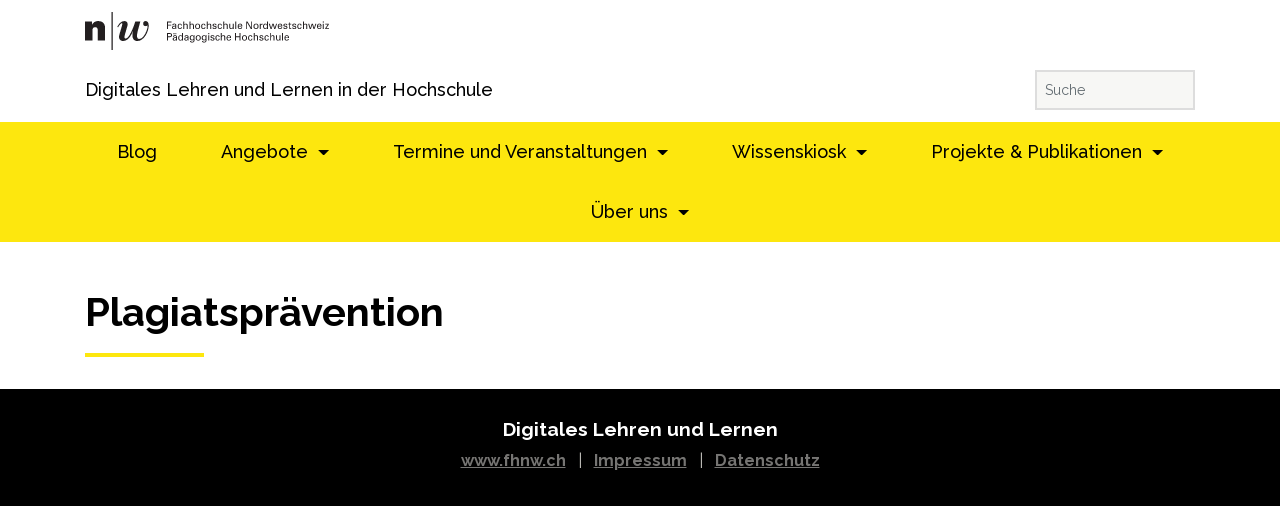

--- FILE ---
content_type: text/html; charset=UTF-8
request_url: https://www.digitallernen.ch/tag/plagiatspraevention/
body_size: 60034
content:

<!doctype html>
<html lang="de-CH">
  <head>
  <meta charset="utf-8">
  <meta http-equiv="x-ua-compatible" content="ie=edge">
  <meta name="viewport" content="width=device-width, initial-scale=1">


    <link rel="stylesheet" href="https://www.digitallernen.ch/wp-content/themes/fhnw-mh6/assets/styles/bootstrap.css">
    <link rel="stylesheet" href="https://www.digitallernen.ch/wp-content/themes/fhnw-mh6/assets/styles/style.css?v=5">
    <script src="https://www.digitallernen.ch/wp-content/themes/fhnw-mh6/assets/scripts/jquery-slim.min.js"></script>
    <script src="https://www.digitallernen.ch/wp-content/themes/fhnw-mh6/assets/scripts/tether.min.js"></script>
    <script src="https://www.digitallernen.ch/wp-content/themes/fhnw-mh6/assets/scripts/bootstrap.min.js"></script>

<script src="https://www.digitallernen.ch/wp-content/themes/fhnw-mh6/assets/scripts/jquery.min.js"></script>

<script src="https://www.digitallernen.ch/wp-content/themes/fhnw-mh6/assets/scripts/main.js?v=1"></script>
    <script src="https://www.digitallernen.ch/wp-content/themes/fhnw-mh6/assets/scripts/ajax.js"></script>

  <meta name='robots' content='index, follow, max-image-preview:large, max-snippet:-1, max-video-preview:-1' />

	<!-- This site is optimized with the Yoast SEO plugin v26.7 - https://yoast.com/wordpress/plugins/seo/ -->
	<title>Plagiatsprävention Archives - digitallernen</title>
	<link rel="canonical" href="https://www.digitallernen.ch/tag/plagiatspraevention/" />
	<meta property="og:locale" content="de_DE" />
	<meta property="og:type" content="article" />
	<meta property="og:title" content="Plagiatsprävention Archives - digitallernen" />
	<meta property="og:url" content="https://www.digitallernen.ch/tag/plagiatspraevention/" />
	<meta property="og:site_name" content="digitallernen" />
	<meta property="og:image" content="https://www.digitallernen.ch/wp-content/uploads/fhnw-social-media-sharing.jpg" />
	<meta property="og:image:width" content="1200" />
	<meta property="og:image:height" content="630" />
	<meta property="og:image:type" content="image/jpeg" />
	<meta name="twitter:card" content="summary_large_image" />
	<script type="application/ld+json" class="yoast-schema-graph">{"@context":"https://schema.org","@graph":[{"@type":"CollectionPage","@id":"https://www.digitallernen.ch/tag/plagiatspraevention/","url":"https://www.digitallernen.ch/tag/plagiatspraevention/","name":"Plagiatsprävention Archives - digitallernen","isPartOf":{"@id":"https://www.digitallernen.ch/#website"},"primaryImageOfPage":{"@id":"https://www.digitallernen.ch/tag/plagiatspraevention/#primaryimage"},"image":{"@id":"https://www.digitallernen.ch/tag/plagiatspraevention/#primaryimage"},"thumbnailUrl":"https://www.digitallernen.ch/wp-content/uploads/Turnitin-Icon-RGB-Large-e1600422823958.png","breadcrumb":{"@id":"https://www.digitallernen.ch/tag/plagiatspraevention/#breadcrumb"},"inLanguage":"de-CH"},{"@type":"ImageObject","inLanguage":"de-CH","@id":"https://www.digitallernen.ch/tag/plagiatspraevention/#primaryimage","url":"https://www.digitallernen.ch/wp-content/uploads/Turnitin-Icon-RGB-Large-e1600422823958.png","contentUrl":"https://www.digitallernen.ch/wp-content/uploads/Turnitin-Icon-RGB-Large-e1600422823958.png","width":432,"height":432},{"@type":"BreadcrumbList","@id":"https://www.digitallernen.ch/tag/plagiatspraevention/#breadcrumb","itemListElement":[{"@type":"ListItem","position":1,"name":"Home","item":"https://www.digitallernen.ch/"},{"@type":"ListItem","position":2,"name":"Plagiatsprävention"}]},{"@type":"WebSite","@id":"https://www.digitallernen.ch/#website","url":"https://www.digitallernen.ch/","name":"digitallernen","description":"Eine Website der FHNW","potentialAction":[{"@type":"SearchAction","target":{"@type":"EntryPoint","urlTemplate":"https://www.digitallernen.ch/?s={search_term_string}"},"query-input":{"@type":"PropertyValueSpecification","valueRequired":true,"valueName":"search_term_string"}}],"inLanguage":"de-CH"}]}</script>
	<!-- / Yoast SEO plugin. -->


<style id='wp-img-auto-sizes-contain-inline-css' type='text/css'>
img:is([sizes=auto i],[sizes^="auto," i]){contain-intrinsic-size:3000px 1500px}
/*# sourceURL=wp-img-auto-sizes-contain-inline-css */
</style>
<link rel='stylesheet' id='wp-block-library-css' href='https://www.digitallernen.ch/wp-includes/css/dist/block-library/style.min.css?ver=6.9' type='text/css' media='all' />
<style id='global-styles-inline-css' type='text/css'>
:root{--wp--preset--aspect-ratio--square: 1;--wp--preset--aspect-ratio--4-3: 4/3;--wp--preset--aspect-ratio--3-4: 3/4;--wp--preset--aspect-ratio--3-2: 3/2;--wp--preset--aspect-ratio--2-3: 2/3;--wp--preset--aspect-ratio--16-9: 16/9;--wp--preset--aspect-ratio--9-16: 9/16;--wp--preset--color--black: #000000;--wp--preset--color--cyan-bluish-gray: #abb8c3;--wp--preset--color--white: #ffffff;--wp--preset--color--pale-pink: #f78da7;--wp--preset--color--vivid-red: #cf2e2e;--wp--preset--color--luminous-vivid-orange: #ff6900;--wp--preset--color--luminous-vivid-amber: #fcb900;--wp--preset--color--light-green-cyan: #7bdcb5;--wp--preset--color--vivid-green-cyan: #00d084;--wp--preset--color--pale-cyan-blue: #8ed1fc;--wp--preset--color--vivid-cyan-blue: #0693e3;--wp--preset--color--vivid-purple: #9b51e0;--wp--preset--gradient--vivid-cyan-blue-to-vivid-purple: linear-gradient(135deg,rgb(6,147,227) 0%,rgb(155,81,224) 100%);--wp--preset--gradient--light-green-cyan-to-vivid-green-cyan: linear-gradient(135deg,rgb(122,220,180) 0%,rgb(0,208,130) 100%);--wp--preset--gradient--luminous-vivid-amber-to-luminous-vivid-orange: linear-gradient(135deg,rgb(252,185,0) 0%,rgb(255,105,0) 100%);--wp--preset--gradient--luminous-vivid-orange-to-vivid-red: linear-gradient(135deg,rgb(255,105,0) 0%,rgb(207,46,46) 100%);--wp--preset--gradient--very-light-gray-to-cyan-bluish-gray: linear-gradient(135deg,rgb(238,238,238) 0%,rgb(169,184,195) 100%);--wp--preset--gradient--cool-to-warm-spectrum: linear-gradient(135deg,rgb(74,234,220) 0%,rgb(151,120,209) 20%,rgb(207,42,186) 40%,rgb(238,44,130) 60%,rgb(251,105,98) 80%,rgb(254,248,76) 100%);--wp--preset--gradient--blush-light-purple: linear-gradient(135deg,rgb(255,206,236) 0%,rgb(152,150,240) 100%);--wp--preset--gradient--blush-bordeaux: linear-gradient(135deg,rgb(254,205,165) 0%,rgb(254,45,45) 50%,rgb(107,0,62) 100%);--wp--preset--gradient--luminous-dusk: linear-gradient(135deg,rgb(255,203,112) 0%,rgb(199,81,192) 50%,rgb(65,88,208) 100%);--wp--preset--gradient--pale-ocean: linear-gradient(135deg,rgb(255,245,203) 0%,rgb(182,227,212) 50%,rgb(51,167,181) 100%);--wp--preset--gradient--electric-grass: linear-gradient(135deg,rgb(202,248,128) 0%,rgb(113,206,126) 100%);--wp--preset--gradient--midnight: linear-gradient(135deg,rgb(2,3,129) 0%,rgb(40,116,252) 100%);--wp--preset--font-size--small: 13px;--wp--preset--font-size--medium: 20px;--wp--preset--font-size--large: 36px;--wp--preset--font-size--x-large: 42px;--wp--preset--spacing--20: 0.44rem;--wp--preset--spacing--30: 0.67rem;--wp--preset--spacing--40: 1rem;--wp--preset--spacing--50: 1.5rem;--wp--preset--spacing--60: 2.25rem;--wp--preset--spacing--70: 3.38rem;--wp--preset--spacing--80: 5.06rem;--wp--preset--shadow--natural: 6px 6px 9px rgba(0, 0, 0, 0.2);--wp--preset--shadow--deep: 12px 12px 50px rgba(0, 0, 0, 0.4);--wp--preset--shadow--sharp: 6px 6px 0px rgba(0, 0, 0, 0.2);--wp--preset--shadow--outlined: 6px 6px 0px -3px rgb(255, 255, 255), 6px 6px rgb(0, 0, 0);--wp--preset--shadow--crisp: 6px 6px 0px rgb(0, 0, 0);}:where(.is-layout-flex){gap: 0.5em;}:where(.is-layout-grid){gap: 0.5em;}body .is-layout-flex{display: flex;}.is-layout-flex{flex-wrap: wrap;align-items: center;}.is-layout-flex > :is(*, div){margin: 0;}body .is-layout-grid{display: grid;}.is-layout-grid > :is(*, div){margin: 0;}:where(.wp-block-columns.is-layout-flex){gap: 2em;}:where(.wp-block-columns.is-layout-grid){gap: 2em;}:where(.wp-block-post-template.is-layout-flex){gap: 1.25em;}:where(.wp-block-post-template.is-layout-grid){gap: 1.25em;}.has-black-color{color: var(--wp--preset--color--black) !important;}.has-cyan-bluish-gray-color{color: var(--wp--preset--color--cyan-bluish-gray) !important;}.has-white-color{color: var(--wp--preset--color--white) !important;}.has-pale-pink-color{color: var(--wp--preset--color--pale-pink) !important;}.has-vivid-red-color{color: var(--wp--preset--color--vivid-red) !important;}.has-luminous-vivid-orange-color{color: var(--wp--preset--color--luminous-vivid-orange) !important;}.has-luminous-vivid-amber-color{color: var(--wp--preset--color--luminous-vivid-amber) !important;}.has-light-green-cyan-color{color: var(--wp--preset--color--light-green-cyan) !important;}.has-vivid-green-cyan-color{color: var(--wp--preset--color--vivid-green-cyan) !important;}.has-pale-cyan-blue-color{color: var(--wp--preset--color--pale-cyan-blue) !important;}.has-vivid-cyan-blue-color{color: var(--wp--preset--color--vivid-cyan-blue) !important;}.has-vivid-purple-color{color: var(--wp--preset--color--vivid-purple) !important;}.has-black-background-color{background-color: var(--wp--preset--color--black) !important;}.has-cyan-bluish-gray-background-color{background-color: var(--wp--preset--color--cyan-bluish-gray) !important;}.has-white-background-color{background-color: var(--wp--preset--color--white) !important;}.has-pale-pink-background-color{background-color: var(--wp--preset--color--pale-pink) !important;}.has-vivid-red-background-color{background-color: var(--wp--preset--color--vivid-red) !important;}.has-luminous-vivid-orange-background-color{background-color: var(--wp--preset--color--luminous-vivid-orange) !important;}.has-luminous-vivid-amber-background-color{background-color: var(--wp--preset--color--luminous-vivid-amber) !important;}.has-light-green-cyan-background-color{background-color: var(--wp--preset--color--light-green-cyan) !important;}.has-vivid-green-cyan-background-color{background-color: var(--wp--preset--color--vivid-green-cyan) !important;}.has-pale-cyan-blue-background-color{background-color: var(--wp--preset--color--pale-cyan-blue) !important;}.has-vivid-cyan-blue-background-color{background-color: var(--wp--preset--color--vivid-cyan-blue) !important;}.has-vivid-purple-background-color{background-color: var(--wp--preset--color--vivid-purple) !important;}.has-black-border-color{border-color: var(--wp--preset--color--black) !important;}.has-cyan-bluish-gray-border-color{border-color: var(--wp--preset--color--cyan-bluish-gray) !important;}.has-white-border-color{border-color: var(--wp--preset--color--white) !important;}.has-pale-pink-border-color{border-color: var(--wp--preset--color--pale-pink) !important;}.has-vivid-red-border-color{border-color: var(--wp--preset--color--vivid-red) !important;}.has-luminous-vivid-orange-border-color{border-color: var(--wp--preset--color--luminous-vivid-orange) !important;}.has-luminous-vivid-amber-border-color{border-color: var(--wp--preset--color--luminous-vivid-amber) !important;}.has-light-green-cyan-border-color{border-color: var(--wp--preset--color--light-green-cyan) !important;}.has-vivid-green-cyan-border-color{border-color: var(--wp--preset--color--vivid-green-cyan) !important;}.has-pale-cyan-blue-border-color{border-color: var(--wp--preset--color--pale-cyan-blue) !important;}.has-vivid-cyan-blue-border-color{border-color: var(--wp--preset--color--vivid-cyan-blue) !important;}.has-vivid-purple-border-color{border-color: var(--wp--preset--color--vivid-purple) !important;}.has-vivid-cyan-blue-to-vivid-purple-gradient-background{background: var(--wp--preset--gradient--vivid-cyan-blue-to-vivid-purple) !important;}.has-light-green-cyan-to-vivid-green-cyan-gradient-background{background: var(--wp--preset--gradient--light-green-cyan-to-vivid-green-cyan) !important;}.has-luminous-vivid-amber-to-luminous-vivid-orange-gradient-background{background: var(--wp--preset--gradient--luminous-vivid-amber-to-luminous-vivid-orange) !important;}.has-luminous-vivid-orange-to-vivid-red-gradient-background{background: var(--wp--preset--gradient--luminous-vivid-orange-to-vivid-red) !important;}.has-very-light-gray-to-cyan-bluish-gray-gradient-background{background: var(--wp--preset--gradient--very-light-gray-to-cyan-bluish-gray) !important;}.has-cool-to-warm-spectrum-gradient-background{background: var(--wp--preset--gradient--cool-to-warm-spectrum) !important;}.has-blush-light-purple-gradient-background{background: var(--wp--preset--gradient--blush-light-purple) !important;}.has-blush-bordeaux-gradient-background{background: var(--wp--preset--gradient--blush-bordeaux) !important;}.has-luminous-dusk-gradient-background{background: var(--wp--preset--gradient--luminous-dusk) !important;}.has-pale-ocean-gradient-background{background: var(--wp--preset--gradient--pale-ocean) !important;}.has-electric-grass-gradient-background{background: var(--wp--preset--gradient--electric-grass) !important;}.has-midnight-gradient-background{background: var(--wp--preset--gradient--midnight) !important;}.has-small-font-size{font-size: var(--wp--preset--font-size--small) !important;}.has-medium-font-size{font-size: var(--wp--preset--font-size--medium) !important;}.has-large-font-size{font-size: var(--wp--preset--font-size--large) !important;}.has-x-large-font-size{font-size: var(--wp--preset--font-size--x-large) !important;}
/*# sourceURL=global-styles-inline-css */
</style>

<style id='classic-theme-styles-inline-css' type='text/css'>
/*! This file is auto-generated */
.wp-block-button__link{color:#fff;background-color:#32373c;border-radius:9999px;box-shadow:none;text-decoration:none;padding:calc(.667em + 2px) calc(1.333em + 2px);font-size:1.125em}.wp-block-file__button{background:#32373c;color:#fff;text-decoration:none}
/*# sourceURL=/wp-includes/css/classic-themes.min.css */
</style>
<link rel='stylesheet' id='pb-accordion-blocks-style-css' href='https://www.digitallernen.ch/wp-content/plugins/accordion-blocks/build/index.css?ver=1.5.0' type='text/css' media='all' />
<link rel='stylesheet' id='email-subscribers-css' href='https://www.digitallernen.ch/wp-content/plugins/email-subscribers/lite/public/css/email-subscribers-public.css?ver=5.9.14' type='text/css' media='all' />
<link rel='stylesheet' id='h5p-plugin-styles-css' href='https://www.digitallernen.ch/wp-content/plugins/h5p/h5p-php-library/styles/h5p.css?ver=1.16.2' type='text/css' media='all' />
<script type="text/javascript" src="https://www.digitallernen.ch/wp-includes/js/jquery/jquery.min.js?ver=3.7.1" id="jquery-core-js"></script>
<script type="text/javascript" src="https://www.digitallernen.ch/wp-includes/js/jquery/jquery-migrate.min.js?ver=3.4.1" id="jquery-migrate-js"></script>
<meta name="tec-api-version" content="v1"><meta name="tec-api-origin" content="https://www.digitallernen.ch"><link rel="alternate" href="https://www.digitallernen.ch/wp-json/tribe/events/v1/events/?tags=plagiatspraevention" /><!-- Analytics by WP Statistics - https://wp-statistics.com -->
<style type="text/css">.blue-message {
background: none repeat scroll 0 0 #3399ff;
color: #ffffff;
text-shadow: none;
font-size: 14px;
line-height: 24px;
padding: 10px;
}.green-message {
background: none repeat scroll 0 0 #8cc14c;
color: #ffffff;
text-shadow: none;
font-size: 14px;
line-height: 24px;
padding: 10px;
}.orange-message {
background: none repeat scroll 0 0 #faa732;
color: #ffffff;
text-shadow: none;
font-size: 14px;
line-height: 24px;
padding: 10px;
}.red-message {
background: none repeat scroll 0 0 #da4d31;
color: #ffffff;
text-shadow: none;
font-size: 14px;
line-height: 24px;
padding: 10px;
}.grey-message {
background: none repeat scroll 0 0 #53555c;
color: #ffffff;
text-shadow: none;
font-size: 14px;
line-height: 24px;
padding: 10px;
}.left-block {
background: none repeat scroll 0 0px, radial-gradient(ellipse at center center, #ffffff 0%, #f2f2f2 100%) repeat scroll 0 0 rgba(0, 0, 0, 0);
color: #8b8e97;
padding: 10px;
margin: 10px;
float: left;
}.right-block {
background: none repeat scroll 0 0px, radial-gradient(ellipse at center center, #ffffff 0%, #f2f2f2 100%) repeat scroll 0 0 rgba(0, 0, 0, 0);
color: #8b8e97;
padding: 10px;
margin: 10px;
float: right;
}.blockquotes {
background: none;
border-left: 5px solid #f1f1f1;
color: #8B8E97;
font-size: 14px;
font-style: italic;
line-height: 22px;
padding-left: 15px;
padding: 10px;
width: 60%;
float: left;
}.new-class-47953 {
background: none repeat scroll 0 0 #fde70e;
color: #000000;
text-shadow: none;
font-size: 14px;
line-height: 24px;
padding: 10px;
}</style><link rel="icon" href="https://www.digitallernen.ch/wp-content/uploads/favicon-150x150.png" sizes="32x32" />
<link rel="icon" href="https://www.digitallernen.ch/wp-content/uploads/favicon.png" sizes="192x192" />
<link rel="apple-touch-icon" href="https://www.digitallernen.ch/wp-content/uploads/favicon.png" />
<meta name="msapplication-TileImage" content="https://www.digitallernen.ch/wp-content/uploads/favicon.png" />
</head>
  <body class="archive tag tag-plagiatspraevention tag-149 wp-theme-fhnw-mh6 tribe-no-js sidebar-primary">
    <!--[if IE]>
      <div class="alert alert-warning">
        You are using an <strong>outdated</strong> browser. Please <a href="http://browsehappy.com/">upgrade your browser</a> to improve your experience.      </div>
    <![endif]-->
    <header class="banner headerHelper">
    <div class="topHeader">
        <div class="container">
            <div class="pull-left clearfix leftPart">
                <a class="fhnw-logo d-none d-md-inline-block" href="https://www.digitallernen.ch">
                    <svg xmlns="http://www.w3.org/2000/svg" viewBox="0 0 244.173 37.796" height="37.796"
                         width="244.173">
                        <path d="M82.125 16.822V9.455h4.368v.877h-3.348v2.317h3.152v.877h-3.152v3.296h-1.02m8.265-3.163c0-.888-.05-1.408-1.082-1.408-.49 0-.948.286-.959.816h-1.02c.05-1.123.928-1.52 1.939-1.52 1.05 0 2.092.316 2.092 1.745v2.449c0 .224.01.652.04 1.081h-.652c-.092 0-.266.051-.276-.07-.02-.236-.042-.46-.05-.695H90.4c-.317.643-.888.919-1.593.919-.888 0-1.785-.46-1.785-1.46 0-1.439 1.274-1.857 2.49-1.857zm-.97.673c-.591.031-1.378.245-1.378.99 0 .633.44.949 1.01.949 1.144 0 1.359-.99 1.338-1.939h-.97m6.594-.989c-.053-.644-.358-1.092-1.053-1.092-.928 0-1.284.806-1.284 2.01 0 1.204.356 2.01 1.284 2.01.644 0 1.042-.418 1.093-1.153h.969c-.082 1.153-.94 1.858-2.072 1.858-1.642 0-2.295-1.163-2.295-2.674 0-1.5.755-2.756 2.377-2.756 1.082 0 1.899.684 1.95 1.797h-.97m2.367 3.479V9.455h.97v2.928h.02c.367-.572.92-.837 1.664-.837 1.336 0 1.756.888 1.756 1.807v3.47h-.97v-3.031c0-.899-.236-1.48-1.142-1.5-.388-.01-.98.285-1.164.714-.225.53-.165.898-.165 1.184v2.632h-.968m6.184 0V9.455h.97v2.928h.02c.367-.572.917-.837 1.662-.837 1.338 0 1.755.888 1.755 1.807v3.47h-.969v-3.031c0-.899-.234-1.48-1.143-1.5-.388-.01-.98.285-1.163.714-.225.53-.163.898-.163 1.184v2.632h-.97m10.684-2.562c0 1.593-.867 2.716-2.55 2.716-1.684 0-2.552-1.123-2.552-2.716 0-1.59.868-2.714 2.551-2.714 1.684 0 2.55 1.123 2.55 2.714zm-2.55 2.01c1.151 0 1.53-.917 1.53-2.01 0-1.09-.379-2.009-1.53-2.009-1.153 0-1.53.918-1.53 2.01 0 1.092.377 2.01 1.53 2.01m6.868-2.928c-.052-.644-.357-1.092-1.052-1.092-.929 0-1.285.806-1.285 2.01 0 1.204.356 2.01 1.285 2.01.643 0 1.041-.418 1.092-1.153h.97c-.082 1.153-.94 1.858-2.073 1.858-1.642 0-2.294-1.163-2.294-2.674 0-1.5.754-2.756 2.377-2.756 1.081 0 1.898.684 1.948 1.797h-.968m2.367 3.479V9.455h.969v2.928h.02c.368-.572.92-.837 1.664-.837 1.336 0 1.756.888 1.756 1.807v3.47h-.97v-3.031c0-.899-.235-1.48-1.143-1.5-.387-.01-.98.285-1.163.714-.224.53-.164.898-.164 1.184v2.632h-.97m7.714-5.276c.97 0 2.063.409 1.991 1.572h-1.02c.04-.653-.46-.867-1.02-.867-.521 0-.94.245-.94.816s.877.612 1.245.725c.868.285 1.868.387 1.868 1.54 0 1.255-1.225 1.644-2.276 1.644-1.072 0-1.97-.49-1.96-1.674h1.021c.021.633.45.969 1.042.969.57 0 1.152-.224 1.152-.887 0-1.143-3.112-.286-3.112-2.286 0-1.072 1.082-1.552 2.01-1.552m6.408 1.797c-.05-.644-.356-1.092-1.05-1.092-.929 0-1.286.806-1.286 2.01 0 1.204.357 2.01 1.286 2.01.643 0 1.042-.418 1.092-1.153h.968c-.08 1.153-.937 1.858-2.07 1.858-1.643 0-2.297-1.163-2.297-2.674 0-1.5.755-2.756 2.378-2.756 1.083 0 1.899.684 1.95 1.797h-.971m2.369 3.479V9.455h.97v2.928h.02c.367-.572.917-.837 1.662-.837 1.337 0 1.755.888 1.755 1.807v3.47h-.968v-3.031c0-.899-.235-1.48-1.144-1.5-.388-.01-.979.285-1.164.714-.224.53-.162.898-.162 1.184v2.632h-.969m9.417-5.122h.971v5.122h-.95v-.755h-.02c-.389.643-1.04.909-1.755.909-1.071 0-1.684-.817-1.684-1.847v-3.43h.97v3.031c0 .888.204 1.54 1.132 1.54.399 0 .94-.203 1.144-.733.182-.48.192-1.082.192-1.205V11.7m2.563 5.122V9.455h.97v7.367h-.97m3.388-2.378c-.07.899.296 1.827 1.285 1.827.754 0 1.132-.295 1.244-1.04h1.02c-.15 1.162-1.049 1.745-2.274 1.745-1.642 0-2.295-1.163-2.295-2.674 0-1.5.755-2.756 2.377-2.756 1.531.031 2.255 1 2.255 2.42v.478zm2.592-.673c.02-.857-.368-1.52-1.307-1.52-.805 0-1.285.684-1.285 1.52h2.592m10.796-4.316v7.367h-1.265l-3.724-6.255h-.022v6.255h-.908V9.455h1.399l3.59 6.092h.022V9.455h.908m6.532 4.805c0 1.593-.868 2.716-2.552 2.716-1.683 0-2.55-1.123-2.55-2.716 0-1.59.867-2.714 2.55-2.714 1.684 0 2.552 1.123 2.552 2.714zm-2.552 2.01c1.153 0 1.53-.917 1.53-2.01 0-1.09-.377-2.009-1.53-2.009s-1.53.918-1.53 2.01c0 1.092.377 2.01 1.53 2.01m4.776.551h-.97V11.7h.97v.99h.02c.144-.704.797-1.061 1.5-1.061.123 0 .224.01.336.01v.918c-.132-.05-.285-.05-.417-.05-1.226.04-1.439.693-1.439 1.775v2.541m6.154-7.368h.967v6.46c0 .305.032.611.052.907h-.989l-.03-.765v-.05h-.022c-.347.713-1.02.969-1.765.969-1.522 0-2.123-1.399-2.123-2.716 0-1.387.705-2.714 2.297-2.714.652 0 1.296.235 1.591.847h.021zm-1.44 6.847c1.174 0 1.45-1.092 1.45-2.05 0-.93-.348-2.032-1.45-2.032-1.162 0-1.449 1.072-1.449 2.031 0 .959.356 2.051 1.45 2.051m11.602-4.602l-1.808 5.122h-1.101l-1.193-4.214h-.02l-1.328 4.214h-1.131l-1.695-5.123h1.051l1.235 4.123h.021l1.273-4.123h1.256l1.154 4.042h.021l1.276-4.042h.99m1.601 2.745c-.071.899.296 1.827 1.286 1.827.755 0 1.132-.295 1.244-1.04h1.02c-.152 1.162-1.05 1.745-2.274 1.745-1.643 0-2.298-1.163-2.298-2.674 0-1.5.756-2.756 2.379-2.756 1.53.031 2.255 1 2.255 2.42v.478zm2.593-.673c.019-.857-.37-1.52-1.307-1.52-.808 0-1.286.684-1.286 1.52h2.593m4.092-2.225c.968 0 2.06.409 1.99 1.572h-1.022c.041-.653-.457-.867-1.02-.867-.521 0-.939.245-.939.816s.878.612 1.246.725c.866.285 1.866.387 1.866 1.54 0 1.255-1.224 1.644-2.276 1.644-1.07 0-1.968-.49-1.958-1.674h1.021c.019.633.448.969 1.04.969.572 0 1.153-.224 1.153-.887 0-1.143-3.112-.286-3.112-2.286 0-1.072 1.08-1.552 2.011-1.552m3.775.154v-1.092l.969-.306V11.7l1.184-.03v.724l-1.184-.01v3.307c0 .367.287.54.633.54.154 0 .356-.02.511-.06v.744c-.225.01-.439.062-.664.062-.235 0-.419-.01-.652-.051-.155-.032-.41-.113-.572-.338-.175-.244-.225-.265-.225-.948v-3.256l-.876.01v-.724l.876.03m5.081-.154c.97 0 2.063.409 1.99 1.572h-1.02c.04-.653-.46-.867-1.02-.867-.52 0-.94.245-.94.816s.878.612 1.246.725c.867.285 1.867.387 1.867 1.54 0 1.255-1.224 1.644-2.276 1.644-1.071 0-1.97-.49-1.959-1.674h1.021c.022.633.448.969 1.04.969.572 0 1.152-.224 1.152-.887 0-1.143-3.112-.286-3.112-2.286 0-1.072 1.083-1.552 2.011-1.552m6.409 1.797c-.052-.644-.357-1.092-1.05-1.092-.928 0-1.286.806-1.286 2.01 0 1.204.358 2.01 1.286 2.01.641 0 1.04-.418 1.092-1.153h.969c-.083 1.153-.94 1.858-2.072 1.858-1.641 0-2.296-1.163-2.296-2.674 0-1.5.756-2.756 2.379-2.756 1.08 0 1.897.684 1.946 1.797h-.968m2.316 3.479V9.455h.971v2.928h.02c.367-.572.917-.837 1.661-.837 1.339 0 1.756.888 1.756 1.807v3.47h-.969v-3.031c0-.899-.233-1.48-1.143-1.5-.388-.01-.978.285-1.164.714-.224.53-.161.898-.161 1.184v2.632h-.97M231.57 11.7l-1.805 5.122h-1.104l-1.192-4.214h-.021l-1.325 4.214h-1.132l-1.696-5.123h1.052l1.234 4.123h.022l1.276-4.123h1.254l1.152 4.042h.02l1.276-4.042h.99m1.602 2.745c-.07.899.296 1.827 1.286 1.827.756 0 1.133-.295 1.245-1.04h1.02c-.153 1.162-1.05 1.745-2.276 1.745-1.641 0-2.295-1.163-2.295-2.674 0-1.5.755-2.756 2.378-2.756 1.53.031 2.254 1 2.254 2.42v.478zm2.594-.673c.018-.857-.368-1.52-1.308-1.52-.806 0-1.286.684-1.286 1.52h2.594m2.183-4.316h1.153v1.051h-1.152zm.091 7.367V11.7h.97v5.123h-.97m6.132-.001h-3.722v-.673l2.581-3.776h-2.541V11.7h3.581v.674L241.5 16.15h2.673v.673M82.12 20.98h2.47c1.366-.06 2.551.449 2.551 2.062 0 1.54-1.255 2.03-2.612 2.06h-1.388v3.246h-1.02zm2.623 3.244c.122 0 1.327.063 1.327-1.182 0-1.246-1.205-1.185-1.327-1.185H83.14v2.367h1.602m6.318.96c0-.887-.052-1.408-1.081-1.408-.492 0-.95.285-.96.815h-1.021c.052-1.12.93-1.52 1.94-1.52 1.05 0 2.091.317 2.091 1.746v2.449c0 .224.01.653.04 1.082h-.652c-.091 0-.265.05-.276-.072-.02-.234-.042-.46-.05-.694h-.02c-.318.644-.888.918-1.594.918-.888 0-1.784-.458-1.784-1.458 0-1.439 1.274-1.858 2.49-1.858zm-2.51-3.163V20.98h.927v1.04zm1.54 3.837c-.592.03-1.379.245-1.379.99 0 .632.44.949 1.012.949 1.142 0 1.358-.99 1.337-1.939zm.378-3.837V20.98h.928v1.04h-.928m6.662-1.04h.971v6.46c0 .305.03.612.05.908h-.989l-.031-.766v-.05h-.02c-.347.713-1.02.968-1.765.968-1.52 0-2.123-1.398-2.123-2.714 0-1.387.705-2.714 2.296-2.714.653 0 1.297.235 1.592.847h.02zm-1.437 6.847c1.174 0 1.448-1.093 1.448-2.05 0-.93-.346-2.032-1.448-2.032-1.164 0-1.45 1.072-1.45 2.031 0 .958.358 2.051 1.45 2.051m6.969-2.643c0-.887-.05-1.408-1.08-1.408-.491 0-.951.285-.962.815h-1.019c.05-1.12.928-1.52 1.939-1.52 1.052 0 2.09.317 2.09 1.746v2.449c0 .224.011.653.042 1.082h-.653c-.091 0-.264.05-.275-.072-.02-.234-.04-.46-.05-.694h-.022c-.316.644-.888.918-1.59.918-.889 0-1.787-.458-1.787-1.458 0-1.439 1.276-1.858 2.49-1.858zm-.969.674c-.592.03-1.377.245-1.377.99 0 .632.437.949 1.01.949 1.143 0 1.357-.99 1.336-1.939h-.969m7.032-2.632h1a9.026 9.026 0 00-.063.917v3.602c0 1.877-.815 2.643-2.693 2.643-1.102 0-1.888-.469-1.898-1.652h1.02c.041.683.51.949 1.193.949 1.378 0 1.378-1.143 1.41-2.297h-.032c-.305.612-1.05.867-1.682.867-1.563 0-2.185-1.101-2.185-2.54 0-1.48.827-2.643 2.377-2.643.5 0 1.053.204 1.368.673.02.02.153.316.153.245zm-1.47 4.326c1.05 0 1.438-.898 1.438-1.888 0-.99-.388-1.888-1.438-1.888-1.133 0-1.44 1.08-1.44 1.888 0 .806.307 1.888 1.44 1.888m8.623-1.766c0 1.592-.867 2.714-2.552 2.714-1.683 0-2.55-1.122-2.55-2.714 0-1.592.867-2.714 2.55-2.714 1.685 0 2.552 1.122 2.552 2.714zm-2.552 2.01c1.154 0 1.531-.918 1.531-2.01 0-1.092-.377-2.01-1.531-2.01s-1.531.918-1.531 2.01c0 1.092.377 2.01 1.531 2.01m7.409-4.57h1a9.026 9.026 0 00-.063.917v3.602c0 1.877-.815 2.643-2.692 2.643-1.102 0-1.888-.469-1.899-1.652h1.021c.042.683.51.949 1.193.949 1.379 0 1.379-1.143 1.409-2.297h-.03c-.306.612-1.051.867-1.684.867-1.562 0-2.185-1.101-2.185-2.54 0-1.48.828-2.643 2.378-2.643.5 0 1.052.204 1.369.673.019.02.152.316.152.245zm-1.47 4.326c1.05 0 1.439-.898 1.439-1.888 0-.99-.388-1.888-1.439-1.888-1.132 0-1.439 1.08-1.439 1.888 0 .806.307 1.888 1.44 1.888m3.948-6.572h1.154v1.051h-1.154zm.093 7.368v-5.122h.968v5.122h-.968m4.295-5.276c.97 0 2.063.409 1.99 1.571h-1.02c.04-.653-.46-.867-1.02-.867-.52 0-.94.245-.94.815 0 .573.878.614 1.245.726.868.286 1.868.388 1.868 1.54 0 1.257-1.224 1.643-2.275 1.643-1.072 0-1.97-.49-1.96-1.673h1.02c.02.633.449.97 1.042.97.57 0 1.153-.225 1.153-.888 0-1.143-3.113-.287-3.113-2.287 0-1.07 1.082-1.55 2.01-1.55m6.205 1.795c-.051-.643-.356-1.09-1.051-1.09-.928 0-1.287.805-1.287 2.01 0 1.203.359 2.01 1.287 2.01.643 0 1.041-.42 1.09-1.154h.971c-.082 1.154-.938 1.857-2.072 1.857-1.643 0-2.295-1.162-2.295-2.673 0-1.5.755-2.755 2.378-2.755 1.081 0 1.896.683 1.948 1.795h-.97m2.114 3.481V20.98h.968v2.929h.021c.367-.572.919-.837 1.664-.837 1.336 0 1.755.888 1.755 1.806v3.47h-.97v-3.031c0-.898-.235-1.48-1.142-1.5-.388-.01-.98.285-1.164.714-.224.53-.164.899-.164 1.184v2.633h-.968m6.703-2.378c-.071.897.297 1.827 1.286 1.827.755 0 1.134-.297 1.246-1.042h1.02c-.154 1.164-1.051 1.745-2.276 1.745-1.643 0-2.295-1.162-2.295-2.673 0-1.5.755-2.755 2.377-2.755 1.53.03 2.255 1 2.255 2.418v.48zm2.593-.673c.02-.858-.368-1.52-1.307-1.52-.805 0-1.286.683-1.286 1.52h2.593m4.991 3.051V20.98h1.02v3.163h3.5V20.98h1.021v7.368h-1.021V25.02h-3.5v3.327h-1.02m11.968-2.561c0 1.592-.867 2.714-2.55 2.714-1.685 0-2.552-1.122-2.552-2.714 0-1.592.867-2.714 2.552-2.714 1.683 0 2.55 1.122 2.55 2.714zm-2.55 2.01c1.151 0 1.53-.918 1.53-2.01 0-1.092-.379-2.01-1.53-2.01-1.153 0-1.53.918-1.53 2.01 0 1.092.377 2.01 1.53 2.01m6.918-2.929c-.05-.643-.358-1.09-1.05-1.09-.93 0-1.286.805-1.286 2.01 0 1.203.356 2.01 1.286 2.01.643 0 1.042-.42 1.091-1.154h.968c-.08 1.154-.937 1.857-2.07 1.857-1.643 0-2.297-1.162-2.297-2.673 0-1.5.755-2.755 2.378-2.755 1.084 0 1.898.683 1.95 1.795h-.97m2.265 3.481V20.98h.97v2.929h.02c.369-.572.92-.837 1.663-.837 1.338 0 1.756.888 1.756 1.806v3.47h-.969v-3.031c0-.898-.235-1.48-1.143-1.5-.388-.01-.98.285-1.165.714-.223.53-.161.899-.161 1.184v2.633h-.971m7.716-5.276c.97 0 2.06.409 1.99 1.571h-1.02c.04-.653-.46-.867-1.022-.867-.521 0-.937.245-.937.815 0 .573.877.614 1.244.726.868.286 1.868.388 1.868 1.54 0 1.257-1.226 1.643-2.276 1.643-1.071 0-1.97-.49-1.959-1.673h1.02c.019.633.45.97 1.04.97.573 0 1.153-.225 1.153-.888 0-1.143-3.112-.287-3.112-2.287 0-1.07 1.082-1.55 2.011-1.55m6.408 1.795c-.05-.643-.357-1.09-1.05-1.09-.931 0-1.287.805-1.287 2.01 0 1.203.356 2.01 1.286 2.01.643 0 1.04-.42 1.091-1.154h.97c-.082 1.154-.94 1.857-2.071 1.857-1.644 0-2.296-1.162-2.296-2.673 0-1.5.753-2.755 2.377-2.755 1.083 0 1.897.683 1.95 1.795h-.97m2.368 3.481V20.98h.97v2.929h.02c.367-.572.918-.837 1.662-.837 1.337 0 1.756.888 1.756 1.806v3.47h-.97v-3.031c0-.898-.235-1.48-1.142-1.5-.388-.01-.981.285-1.164.714-.224.53-.163.899-.163 1.184v2.633h-.969m9.419-5.122h.969v5.122h-.95v-.755h-.02c-.387.643-1.04.907-1.755.907-1.072 0-1.684-.815-1.684-1.846v-3.428h.969v3.03c0 .887.205 1.54 1.133 1.54.398 0 .94-.203 1.143-.735.184-.479.195-1.08.195-1.203v-2.632m2.56 5.122V20.98h.97v7.368h-.97m3.286-2.378c-.07.897.296 1.827 1.287 1.827.755 0 1.133-.297 1.245-1.042h1.02c-.153 1.164-1.052 1.745-2.276 1.745-1.642 0-2.296-1.162-2.296-2.673 0-1.5.755-2.755 2.378-2.755 1.53.03 2.254 1 2.254 2.418v.48zm2.592-.673c.02-.858-.368-1.52-1.305-1.52-.807 0-1.287.683-1.287 1.52h2.592M27.759 37.796V0h-1.293v37.796h1.293M7.03 12.565c.613-.865 2.02-3.57 6.129-3.57 2.896 0 4.435 1.154 5.047 1.731 1.767 1.731 1.875 4.219 1.875 5.624v11.994h-7.427V17.802c0-.213-.034-2.677-2.524-2.677-2.633 0-2.703 2.418-2.703 3.065v10.154H0V9.464h7.03v3.101M60.719 9.03a2.52 2.52 0 100 5.04c1.276 0 1.84-.92 1.856-.873.722 2.201-3.105 13.618-8.335 13.618-1.693 0-2.218-1.37-2.218-3.143 0-2.096.606-4.233 1.373-7.137.806-2.862 1.53-5.604 1.936-7.071h-5.04c-.687 2.476-5.618 16.99-9.799 16.99-.523 0-1.088-.566-1.088-1.574 0-.562.482-2.539.726-3.265l1.651-5.644c.362-1.17.887-2.7.887-3.83 0-1.975-1.37-3.104-2.982-3.104-4.556 0-6.45 4.071-7.38 5.724l.769.485c.442-.726 2.458-4.152 3.829-4.152.202 0 .363.24.363.967 0 .483-.282 1.571-.565 2.58l-1.733 5.724C34.686 21.415 34 23.43 34 24.88c0 2.662 2.017 3.992 3.79 3.992 6.465 0 9.274-7.823 10.201-10.078l.08.08c-.12.445-.686 2.821-.686 4.032 0 3.466 1.549 5.966 4.935 5.966 9.816 0 15.174-19.842 8.399-19.842"
                              fill="#231f20"></path>
                    </svg>
                </a>
                <a class="fhnw-logo d-inline-block d-md-none" href="https://www.digitallernen.ch">
                    <svg xmlns="http://www.w3.org/2000/svg" viewBox="0 0 165.028 37.796" height="37.796" width="165.028"><g fill="#231f20"><path d="M27.759 37.796V0h-1.293v37.796h1.293M7.03 12.565c.613-.865 2.02-3.57 6.129-3.57 2.896 0 4.435 1.154 5.047 1.731 1.767 1.731 1.875 4.219 1.875 5.624v11.994h-7.427V17.802c0-.213-.034-2.677-2.524-2.677-2.633 0-2.703 2.418-2.703 3.065v10.154H0V9.464h7.03v3.101M60.719 9.03a2.52 2.52 0 100 5.04c1.276 0 1.84-.92 1.856-.873.722 2.201-3.105 13.618-8.335 13.618-1.693 0-2.218-1.37-2.218-3.143 0-2.096.606-4.235 1.373-7.137.806-2.862 1.53-5.604 1.936-7.071h-5.04c-.687 2.476-5.618 16.99-9.799 16.99-.523 0-1.088-.566-1.088-1.574 0-.562.482-2.539.726-3.265l1.651-5.644c.362-1.17.887-2.7.887-3.83 0-1.975-1.37-3.104-2.982-3.104-4.556 0-6.45 4.071-7.38 5.724l.768.485c.443-.726 2.459-4.152 3.83-4.152.202 0 .363.24.363.967 0 .483-.282 1.571-.565 2.58l-1.733 5.724C34.686 21.415 34 23.43 34 24.88c0 2.662 2.017 3.992 3.79 3.992 6.465 0 9.274-7.823 10.2-10.078l.082.08c-.121.444-.687 2.821-.687 4.032 0 3.466 1.549 5.966 4.935 5.966 9.816 0 15.174-19.842 8.399-19.842m21.403 7.792V9.454h4.367v.878h-3.346v2.316h3.152v.878h-3.152v3.296h-1.021m8.264-3.164c0-.888-.052-1.408-1.083-1.408-.49 0-.947.286-.958.817h-1.021c.053-1.123.93-1.521 1.94-1.521 1.05 0 2.092.317 2.092 1.745v2.449c0 .225.01.653.04 1.082h-.652c-.092 0-.266.051-.277-.07-.02-.236-.039-.46-.05-.695h-.02c-.318.642-.888.918-1.594.918-.885 0-1.784-.46-1.784-1.46 0-1.438 1.274-1.857 2.49-1.857zm-.968.674c-.594.031-1.378.245-1.378.99 0 .633.438.949 1.01.949 1.141 0 1.357-.99 1.336-1.939h-.968m6.591-.989c-.052-.644-.357-1.093-1.052-1.093-.927 0-1.284.807-1.284 2.01 0 1.205.357 2.01 1.284 2.01.644 0 1.042-.417 1.094-1.153h.968c-.08 1.154-.94 1.858-2.073 1.858-1.64 0-2.294-1.163-2.294-2.674 0-1.5.755-2.755 2.378-2.755 1.08 0 1.898.684 1.948 1.797h-.97m2.369 3.479V9.454h.968v2.929h.021c.367-.572.919-.837 1.664-.837 1.336 0 1.755.888 1.755 1.807v3.469h-.968v-3.03c0-.9-.235-1.48-1.144-1.5-.388-.011-.979.285-1.164.713-.224.531-.164.899-.164 1.184v2.633h-.968m6.184 0V9.454h.969v2.929h.02c.368-.572.92-.837 1.665-.837 1.336 0 1.755.888 1.755 1.807v3.469h-.971v-3.03c0-.9-.235-1.48-1.143-1.5-.386-.011-.98.285-1.162.713-.224.531-.164.899-.164 1.184v2.633h-.969m10.683-2.562c0 1.593-.865 2.715-2.55 2.715-1.685 0-2.552-1.122-2.552-2.715 0-1.591.867-2.714 2.552-2.714s2.55 1.123 2.55 2.714zm-2.55 2.01c1.153 0 1.531-.917 1.531-2.01 0-1.091-.378-2.01-1.53-2.01-1.155 0-1.532.919-1.532 2.01 0 1.093.377 2.01 1.531 2.01m6.867-2.927c-.052-.644-.356-1.093-1.052-1.093-.927 0-1.286.807-1.286 2.01 0 1.205.36 2.01 1.286 2.01.643 0 1.042-.417 1.092-1.153h.97c-.082 1.154-.94 1.858-2.072 1.858-1.643 0-2.294-1.163-2.294-2.674 0-1.5.755-2.755 2.377-2.755 1.08 0 1.896.684 1.948 1.797h-.969m2.367 3.479V9.454h.969v2.929h.02c.368-.572.917-.837 1.662-.837 1.339 0 1.755.888 1.755 1.807v3.469h-.968v-3.03c0-.9-.235-1.48-1.143-1.5-.389-.011-.98.285-1.162.713-.227.531-.164.899-.164 1.184v2.633h-.969m7.714-5.276c.969 0 2.063.409 1.99 1.571h-1.021c.041-.652-.459-.867-1.021-.867-.518 0-.938.245-.938.817 0 .571.878.612 1.245.724.867.286 1.867.388 1.867 1.541 0 1.255-1.224 1.643-2.275 1.643-1.071 0-1.97-.49-1.96-1.673h1.022c.02.632.448.969 1.039.969.573 0 1.154-.225 1.154-.888 0-1.142-3.113-.285-3.113-2.285 0-1.072 1.081-1.552 2.01-1.552m6.409 1.797c-.051-.644-.355-1.093-1.051-1.093-.927 0-1.284.807-1.284 2.01 0 1.205.357 2.01 1.284 2.01.642 0 1.041-.417 1.093-1.153h.97c-.083 1.154-.94 1.858-2.074 1.858-1.643 0-2.294-1.163-2.294-2.674 0-1.5.755-2.755 2.378-2.755 1.08 0 1.897.684 1.947 1.797h-.968m2.366 3.479V9.454h.97v2.929h.02c.368-.572.92-.837 1.665-.837 1.335 0 1.755.888 1.755 1.807v3.469h-.97v-3.03c0-.9-.233-1.48-1.142-1.5-.388-.011-.979.285-1.164.713-.224.531-.164.899-.164 1.184v2.633h-.97m9.42-5.122h.97v5.122h-.95v-.755h-.02c-.388.643-1.042.908-1.754.908-1.071 0-1.686-.816-1.686-1.847v-3.429h.971v3.031c0 .887.204 1.54 1.133 1.54.396 0 .938-.203 1.144-.734.182-.48.192-1.081.192-1.204V11.7m2.563 5.122V9.454h.968v7.368h-.968m3.385-2.378c-.07.899.298 1.827 1.287 1.827.755 0 1.133-.295 1.245-1.04h1.02c-.153 1.162-1.049 1.744-2.276 1.744-1.644 0-2.294-1.163-2.294-2.674 0-1.5.756-2.755 2.378-2.755 1.528.03 2.255 1 2.255 2.419v.48zm2.594-.673c.021-.857-.367-1.521-1.307-1.521-.805 0-1.287.684-1.287 1.52h2.594m-68.344 7.21v7.366h-1.266l-3.723-6.255h-.02v6.255h-.908V20.98h1.397l3.59 6.092h.022V20.98h.908m6.532 4.805c0 1.593-.868 2.715-2.553 2.715-1.682 0-2.55-1.122-2.55-2.715 0-1.59.868-2.715 2.55-2.715 1.685 0 2.553 1.124 2.553 2.715zm-2.553 2.01c1.154 0 1.531-.917 1.531-2.01 0-1.09-.377-2.009-1.531-2.009-1.153 0-1.529.918-1.529 2.01 0 1.092.376 2.01 1.529 2.01m4.776.55h-.968v-5.122h.968v.99h.021c.144-.704.797-1.061 1.5-1.061.123 0 .224.01.336.01v.918c-.133-.05-.284-.05-.417-.05-1.226.04-1.44.693-1.44 1.775v2.54m6.154-7.366h.969v6.46c0 .305.031.611.052.906h-.99l-.03-.764v-.05h-.022c-.346.713-1.02.968-1.766.968-1.52 0-2.122-1.398-2.122-2.715 0-1.386.706-2.715 2.297-2.715.653 0 1.297.236 1.59.848h.022zm-1.438 6.847c1.172 0 1.449-1.093 1.449-2.05 0-.93-.347-2.032-1.449-2.032-1.164 0-1.45 1.072-1.45 2.031 0 .958.357 2.051 1.45 2.051m11.602-4.603l-1.807 5.122h-1.102l-1.193-4.213h-.02l-1.329 4.213h-1.132l-1.693-5.122h1.052l1.234 4.122h.022l1.273-4.122h1.255l1.154 4.042h.02l1.276-4.042h.99m1.602 2.745c-.07.898.294 1.827 1.286 1.827.753 0 1.133-.296 1.245-1.04h1.018c-.151 1.163-1.05 1.744-2.274 1.744-1.643 0-2.296-1.162-2.296-2.674 0-1.499.755-2.756 2.378-2.756 1.53.032 2.255 1.002 2.255 2.42v.479zm2.59-.673c.022-.857-.366-1.52-1.304-1.52-.807 0-1.286.684-1.286 1.52h2.59m4.092-2.226c.971 0 2.063.41 1.99 1.573h-1.019c.04-.653-.46-.867-1.02-.867-.521 0-.94.245-.94.815 0 .573.877.614 1.244.726.867.285 1.867.386 1.867 1.54 0 1.255-1.224 1.643-2.273 1.643-1.073 0-1.969-.49-1.961-1.673h1.02c.022.633.449.969 1.042.969.57 0 1.154-.224 1.154-.887 0-1.143-3.112-.287-3.112-2.287 0-1.07 1.08-1.552 2.008-1.552m3.776.154v-1.091l.972-.306v1.397l1.182-.031v.725l-1.182-.01v3.307c0 .367.283.54.63.54.153 0 .359-.02.51-.06v.744c-.224.01-.438.061-.662.061-.234 0-.419-.01-.653-.05-.154-.032-.409-.114-.573-.338-.172-.245-.224-.266-.224-.948v-3.256l-.878.01v-.725l.878.031m5.083-.154c.969 0 2.06.41 1.99 1.573h-1.021c.041-.653-.459-.867-1.02-.867-.522 0-.939.245-.939.815 0 .573.879.614 1.245.726.867.285 1.867.386 1.867 1.54 0 1.255-1.223 1.643-2.276 1.643-1.072 0-1.968-.49-1.96-1.673h1.02c.021.633.45.969 1.042.969.57 0 1.154-.224 1.154-.887 0-1.143-3.112-.287-3.112-2.287 0-1.07 1.08-1.552 2.01-1.552m6.409 1.797c-.052-.643-.36-1.09-1.052-1.09-.93 0-1.287.805-1.287 2.008 0 1.205.358 2.01 1.287 2.01.643 0 1.043-.417 1.092-1.152h.97c-.083 1.153-.94 1.857-2.073 1.857-1.642 0-2.296-1.162-2.296-2.674 0-1.499.755-2.756 2.378-2.756 1.082 0 1.898.685 1.949 1.797h-.968m2.315 3.479V20.98h.969v2.928h.02c.368-.572.92-.838 1.664-.838 1.336 0 1.756.888 1.756 1.808v3.468h-.968v-3.03c0-.898-.237-1.48-1.144-1.5-.388-.01-.979.286-1.164.715-.224.53-.164.898-.164 1.183v2.632h-.97m13.451-5.122l-1.806 5.122h-1.102l-1.196-4.213h-.018l-1.328 4.213h-1.132l-1.692-5.122h1.049l1.236 4.122h.019l1.276-4.122h1.254l1.155 4.042h.02l1.276-4.042h.99m1.602 2.745c-.07.898.296 1.827 1.285 1.827.756 0 1.134-.296 1.246-1.04h1.02c-.154 1.163-1.051 1.744-2.276 1.744-1.643 0-2.296-1.162-2.296-2.674 0-1.499.754-2.756 2.377-2.756 1.532.032 2.256 1.002 2.256 2.42v.479zm2.59-.673c.022-.857-.367-1.52-1.305-1.52-.806 0-1.285.684-1.285 1.52h2.59m2.185-4.316h1.154v1.051h-1.154zm.092 7.366v-5.122h.968v5.122h-.968m6.133 0h-3.725v-.673l2.581-3.774h-2.539v-.675h3.58v.675l-2.569 3.774h2.672v.673"></path><path d="M90.386 13.658c0-.888-.052-1.408-1.083-1.408-.49 0-.947.286-.958.817h-1.021c.053-1.123.93-1.521 1.94-1.521 1.05 0 2.092.317 2.092 1.745v2.449c0 .225.01.653.04 1.082h-.652c-.092 0-.266.051-.277-.07-.02-.236-.039-.46-.05-.695h-.02c-.318.642-.888.918-1.594.918-.885 0-1.784-.46-1.784-1.46 0-1.438 1.274-1.857 2.49-1.857zm-.968.674c-.594.031-1.378.245-1.378.99 0 .633.438.949 1.01.949 1.141 0 1.357-.99 1.336-1.939h-.968m6.591-.989c-.052-.644-.357-1.093-1.052-1.093-.927 0-1.284.807-1.284 2.01 0 1.205.357 2.01 1.284 2.01.644 0 1.042-.417 1.094-1.153h.968c-.08 1.154-.94 1.858-2.073 1.858-1.64 0-2.294-1.163-2.294-2.674 0-1.5.755-2.755 2.378-2.755 1.08 0 1.898.684 1.948 1.797h-.97m2.369 3.479V9.454h.968v2.929h.021c.367-.572.919-.837 1.664-.837 1.336 0 1.755.888 1.755 1.807v3.469h-.968v-3.03c0-.9-.235-1.48-1.144-1.5-.388-.011-.979.285-1.164.713-.224.531-.164.899-.164 1.184v2.633h-.968m6.184 0V9.454h.969v2.929h.02c.368-.572.92-.837 1.665-.837 1.336 0 1.755.888 1.755 1.807v3.469h-.971v-3.03c0-.9-.235-1.48-1.143-1.5-.386-.011-.98.285-1.162.713-.224.531-.164.899-.164 1.184v2.633h-.969m10.683-2.562c0 1.593-.865 2.715-2.55 2.715-1.685 0-2.552-1.122-2.552-2.715 0-1.591.867-2.714 2.552-2.714s2.55 1.123 2.55 2.714zm-2.55 2.01c1.153 0 1.531-.917 1.531-2.01 0-1.091-.378-2.01-1.53-2.01-1.155 0-1.532.919-1.532 2.01 0 1.093.377 2.01 1.531 2.01m6.867-2.927c-.052-.644-.356-1.093-1.052-1.093-.927 0-1.286.807-1.286 2.01 0 1.205.36 2.01 1.286 2.01.643 0 1.042-.417 1.092-1.153h.97c-.082 1.154-.94 1.858-2.072 1.858-1.643 0-2.294-1.163-2.294-2.674 0-1.5.755-2.755 2.377-2.755 1.08 0 1.896.684 1.948 1.797h-.969m2.367 3.479V9.454h.969v2.929h.02c.368-.572.917-.837 1.662-.837 1.339 0 1.755.888 1.755 1.807v3.469h-.968v-3.03c0-.9-.235-1.48-1.143-1.5-.389-.011-.98.285-1.162.713-.227.531-.164.899-.164 1.184v2.633h-.969m7.714-5.276c.969 0 2.063.409 1.99 1.571h-1.021c.041-.652-.459-.867-1.021-.867-.518 0-.938.245-.938.817 0 .571.878.612 1.245.724.867.286 1.867.388 1.867 1.541 0 1.255-1.224 1.643-2.275 1.643-1.071 0-1.97-.49-1.96-1.673h1.022c.02.632.448.969 1.039.969.573 0 1.154-.225 1.154-.888 0-1.142-3.113-.285-3.113-2.285 0-1.072 1.081-1.552 2.01-1.552m6.409 1.797c-.051-.644-.355-1.093-1.051-1.093-.927 0-1.284.807-1.284 2.01 0 1.205.357 2.01 1.284 2.01.642 0 1.041-.417 1.093-1.153h.97c-.083 1.154-.94 1.858-2.074 1.858-1.643 0-2.294-1.163-2.294-2.674 0-1.5.755-2.755 2.378-2.755 1.08 0 1.897.684 1.947 1.797h-.968m2.366 3.479V9.454h.97v2.929h.02c.368-.572.92-.837 1.665-.837 1.335 0 1.755.888 1.755 1.807v3.469h-.97v-3.03c0-.9-.233-1.48-1.142-1.5-.388-.011-.979.285-1.164.713-.224.531-.164.899-.164 1.184v2.633h-.97m9.42-5.122h.97v5.122h-.95v-.755h-.02c-.388.643-1.042.908-1.754.908-1.071 0-1.686-.816-1.686-1.847v-3.429h.971v3.031c0 .887.204 1.54 1.133 1.54.396 0 .938-.203 1.144-.734.182-.48.192-1.081.192-1.204V11.7m2.563 5.122V9.454h.968v7.368h-.968m3.385-2.378c-.07.899.298 1.827 1.287 1.827.755 0 1.133-.295 1.245-1.04h1.02c-.153 1.162-1.049 1.744-2.276 1.744-1.644 0-2.294-1.163-2.294-2.674 0-1.5.756-2.755 2.378-2.755 1.528.03 2.255 1 2.255 2.419v.48zm2.594-.673c.021-.857-.367-1.521-1.307-1.521-.805 0-1.287.684-1.287 1.52h2.594m-68.344 7.21v7.366h-1.266l-3.723-6.255h-.02v6.255h-.908V20.98h1.397l3.59 6.092h.022V20.98h.908m6.532 4.805c0 1.593-.868 2.715-2.553 2.715-1.682 0-2.55-1.122-2.55-2.715 0-1.59.868-2.715 2.55-2.715 1.685 0 2.553 1.124 2.553 2.715zm-2.553 2.01c1.154 0 1.531-.917 1.531-2.01 0-1.09-.377-2.009-1.531-2.009-1.153 0-1.529.918-1.529 2.01 0 1.092.376 2.01 1.529 2.01m4.776.55h-.968v-5.122h.968v.99h.021c.144-.704.797-1.061 1.5-1.061.123 0 .224.01.336.01v.918c-.133-.05-.284-.05-.417-.05-1.226.04-1.44.693-1.44 1.775v2.54m6.154-7.366h.969v6.46c0 .305.031.611.052.906h-.99l-.03-.764v-.05h-.022c-.346.713-1.02.968-1.766.968-1.52 0-2.122-1.398-2.122-2.715 0-1.386.706-2.715 2.297-2.715.653 0 1.297.236 1.59.848h.022zm-1.438 6.847c1.172 0 1.449-1.093 1.449-2.05 0-.93-.347-2.032-1.449-2.032-1.164 0-1.45 1.072-1.45 2.031 0 .958.357 2.051 1.45 2.051m11.602-4.603l-1.807 5.122h-1.102l-1.193-4.213h-.02l-1.329 4.213h-1.132l-1.693-5.122h1.052l1.234 4.122h.022l1.273-4.122h1.255l1.154 4.042h.02l1.276-4.042h.99m1.602 2.745c-.07.898.294 1.827 1.286 1.827.753 0 1.133-.296 1.245-1.04h1.018c-.151 1.163-1.05 1.744-2.274 1.744-1.643 0-2.296-1.162-2.296-2.674 0-1.499.755-2.756 2.378-2.756 1.53.032 2.255 1.002 2.255 2.42v.479zm2.59-.673c.022-.857-.366-1.52-1.304-1.52-.807 0-1.286.684-1.286 1.52h2.59m4.092-2.226c.971 0 2.063.41 1.99 1.573h-1.019c.04-.653-.46-.867-1.02-.867-.521 0-.94.245-.94.815 0 .573.877.614 1.244.726.867.285 1.867.386 1.867 1.54 0 1.255-1.224 1.643-2.273 1.643-1.073 0-1.969-.49-1.961-1.673h1.02c.022.633.449.969 1.042.969.57 0 1.154-.224 1.154-.887 0-1.143-3.112-.287-3.112-2.287 0-1.07 1.08-1.552 2.008-1.552m3.776.154v-1.091l.972-.306v1.397l1.182-.031v.725l-1.182-.01v3.307c0 .367.283.54.63.54.153 0 .359-.02.51-.06v.744c-.224.01-.438.061-.662.061-.234 0-.419-.01-.653-.05-.154-.032-.409-.114-.573-.338-.172-.245-.224-.266-.224-.948v-3.256l-.878.01v-.725l.878.031m5.083-.154c.969 0 2.06.41 1.99 1.573h-1.021c.041-.653-.459-.867-1.02-.867-.522 0-.939.245-.939.815 0 .573.879.614 1.245.726.867.285 1.867.386 1.867 1.54 0 1.255-1.223 1.643-2.276 1.643-1.072 0-1.968-.49-1.96-1.673h1.02c.021.633.45.969 1.042.969.57 0 1.154-.224 1.154-.887 0-1.143-3.112-.287-3.112-2.287 0-1.07 1.08-1.552 2.01-1.552m6.409 1.797c-.052-.643-.36-1.09-1.052-1.09-.93 0-1.287.805-1.287 2.008 0 1.205.358 2.01 1.287 2.01.643 0 1.043-.417 1.092-1.152h.97c-.083 1.153-.94 1.857-2.073 1.857-1.642 0-2.296-1.162-2.296-2.674 0-1.499.755-2.756 2.378-2.756 1.082 0 1.898.685 1.949 1.797h-.968m2.315 3.479V20.98h.969v2.928h.02c.368-.572.92-.838 1.664-.838 1.336 0 1.756.888 1.756 1.808v3.468h-.968v-3.03c0-.898-.237-1.48-1.144-1.5-.388-.01-.979.286-1.164.715-.224.53-.164.898-.164 1.183v2.632h-.97m13.451-5.122l-1.806 5.122h-1.102l-1.196-4.213h-.018l-1.328 4.213h-1.132l-1.692-5.122h1.049l1.236 4.122h.019l1.276-4.122h1.254l1.155 4.042h.02l1.276-4.042h.99m1.602 2.745c-.07.898.296 1.827 1.285 1.827.756 0 1.134-.296 1.246-1.04h1.02c-.154 1.163-1.051 1.744-2.276 1.744-1.643 0-2.296-1.162-2.296-2.674 0-1.499.754-2.756 2.377-2.756 1.532.032 2.256 1.002 2.256 2.42v.479zm2.59-.673c.022-.857-.367-1.52-1.305-1.52-.806 0-1.285.684-1.285 1.52h2.59m2.185-4.316h1.154v1.051h-1.154zm.092 7.366v-5.122h.968v5.122h-.968m6.133 0h-3.725v-.673l2.581-3.774h-2.539v-.675h3.58v.675l-2.569 3.774h2.672v.673"></path></g></svg>											</a>
            </div>
        </div>
    </div>
    <div class="subHeader d-none d-md-block">
        <div class="container">
            <div class="row">
                <div class="col-6">
                    <a class="navbar-brand" href="https://www.digitallernen.ch">
                        Digitales Lehren und Lernen in der Hochschule
                    </a>
                </div>
                <div class="col-6 text-right d-none d-md-inline-block">
                    <form method="get" class="search-form text-right" action="https://www.digitallernen.ch" data-search-form="">
                            <input type="text" class="form-control form-control-sm" name="s" id="609503df7be23"
                                   aria-label="Suche"
                                   placeholder="Suche" data-search-input="">
                    </form>
                </div>
            </div>
        </div>
    </div>
    <div class="mainHeader">
        <nav class="navbar navbar-default" role="navigation">
            <div class="menuWrapper container">
                <div class="mobile-title d-md-none">
                    Digitales Lehren und Lernen in der Hochschule
                </div>
                <div class="navbar-header text-right float-right d-inline">
                    <button type="button" class="navbar-toggle collapsed" data-toggle="collapse"
                            data-target="#main-nav">
                        <span class="sr-only">Toggle navigation</span>
                        <span class="icon-bar"></span>
                        <span class="icon-bar"></span>
                        <span class="icon-bar"></span>
                    </button>
                </div>
				<div id="main-nav" class="collapse navbar-collapse"><ul id="menu-hauptmenu" class="nav navbar-nav"><li itemscope="itemscope" itemtype="https://www.schema.org/SiteNavigationElement" id="menu-item-299" class="menu-item menu-item-type-post_type menu-item-object-page current_page_parent menu-item-299"><a title="Blog" href="https://www.digitallernen.ch/blog/">Blog</a></li>
<li itemscope="itemscope" itemtype="https://www.schema.org/SiteNavigationElement" id="menu-item-12517" class="menu-item menu-item-type-custom menu-item-object-custom menu-item-has-children menu-item-12517 dropdown"><a title="Angebote" href="#" class="dropdown-toggle" aria-haspopup="true">Angebote <span class="caret"></span></a>
<ul role="menu" class=" dropdown-menu" >
	<li itemscope="itemscope" itemtype="https://www.schema.org/SiteNavigationElement" id="menu-item-8485" class="menu-item menu-item-type-post_type menu-item-object-page menu-item-8485"><a title="E-Prüfungen" href="https://www.digitallernen.ch/themen/e-pruefungen-2/">E-Prüfungen</a></li>
	<li itemscope="itemscope" itemtype="https://www.schema.org/SiteNavigationElement" id="menu-item-153" class="menu-item menu-item-type-post_type menu-item-object-page menu-item-153"><a title="Moodle" href="https://www.digitallernen.ch/themen/moodle/">Moodle</a></li>
	<li itemscope="itemscope" itemtype="https://www.schema.org/SiteNavigationElement" id="menu-item-9095" class="menu-item menu-item-type-post_type menu-item-object-page menu-item-9095"><a title="DigiLearn4Students" href="https://www.digitallernen.ch/themen/digilearn4students-2/">DigiLearn4Students</a></li>
	<li itemscope="itemscope" itemtype="https://www.schema.org/SiteNavigationElement" id="menu-item-3862" class="menu-item menu-item-type-post_type menu-item-object-page menu-item-3862"><a title="Videos in der Lehre" href="https://www.digitallernen.ch/themen/video/">Videos in der Lehre</a></li>
	<li itemscope="itemscope" itemtype="https://www.schema.org/SiteNavigationElement" id="menu-item-13155" class="menu-item menu-item-type-post_type menu-item-object-page menu-item-13155"><a title="SWITCH Dienste" href="https://www.digitallernen.ch/switch-dienste/">SWITCH Dienste</a></li>
</ul>
</li>
<li itemscope="itemscope" itemtype="https://www.schema.org/SiteNavigationElement" id="menu-item-12519" class="menu-item menu-item-type-custom menu-item-object-custom menu-item-has-children menu-item-12519 dropdown"><a title="Termine und Veranstaltungen" href="#" class="dropdown-toggle" aria-haspopup="true">Termine und Veranstaltungen <span class="caret"></span></a>
<ul role="menu" class=" dropdown-menu" >
	<li itemscope="itemscope" itemtype="https://www.schema.org/SiteNavigationElement" id="menu-item-3101" class="menu-item menu-item-type-custom menu-item-object-custom menu-item-3101"><a title="Termine &amp; Beratungen" href="https://www.digitallernen.ch/termine/">Termine &#038; Beratungen</a></li>
	<li itemscope="itemscope" itemtype="https://www.schema.org/SiteNavigationElement" id="menu-item-252" class="menu-item menu-item-type-post_type menu-item-object-page menu-item-has-children menu-item-252 dropdown"><a title="Veranstaltungen – Angebote" href="https://www.digitallernen.ch/weiterbildung/appetit/">Veranstaltungen – Angebote</a></li>
</ul>
</li>
<li itemscope="itemscope" itemtype="https://www.schema.org/SiteNavigationElement" id="menu-item-12518" class="menu-item menu-item-type-custom menu-item-object-custom menu-item-has-children menu-item-12518 dropdown"><a title="Wissenskiosk" href="#" class="dropdown-toggle" aria-haspopup="true">Wissenskiosk <span class="caret"></span></a>
<ul role="menu" class=" dropdown-menu" >
	<li itemscope="itemscope" itemtype="https://www.schema.org/SiteNavigationElement" id="menu-item-6672" class="menu-item menu-item-type-post_type menu-item-object-page menu-item-has-children menu-item-6672 dropdown"><a title="Glossar" href="https://www.digitallernen.ch/themen/glossar/">Glossar</a></li>
	<li itemscope="itemscope" itemtype="https://www.schema.org/SiteNavigationElement" id="menu-item-3802" class="menu-item menu-item-type-post_type menu-item-object-page menu-item-3802"><a title="Lehr-/Lernszenarien" href="https://www.digitallernen.ch/methoden/lehr-lernszenarien/">Lehr-/Lernszenarien</a></li>
	<li itemscope="itemscope" itemtype="https://www.schema.org/SiteNavigationElement" id="menu-item-5999" class="menu-item menu-item-type-post_type menu-item-object-page menu-item-5999"><a title="Anleitungen und (Video)tutorials" href="https://www.digitallernen.ch/screencasts/">Anleitungen und (Video)tutorials</a></li>
	<li itemscope="itemscope" itemtype="https://www.schema.org/SiteNavigationElement" id="menu-item-13161" class="menu-item menu-item-type-post_type menu-item-object-page menu-item-13161"><a title="Softwarebestellprozess" href="https://www.digitallernen.ch/softwarebestellprozess/">Softwarebestellprozess</a></li>
	<li itemscope="itemscope" itemtype="https://www.schema.org/SiteNavigationElement" id="menu-item-4140" class="menu-item menu-item-type-post_type menu-item-object-page menu-item-4140"><a title="FHNW Tools für die Lehre" href="https://www.digitallernen.ch/tools-fuer-die-lehre/">FHNW Tools für die Lehre</a></li>
	<li itemscope="itemscope" itemtype="https://www.schema.org/SiteNavigationElement" id="menu-item-241" class="menu-item menu-item-type-post_type menu-item-object-page menu-item-241"><a title="Medien &amp; Recht" href="https://www.digitallernen.ch/themen/medien-und-recht/">Medien &#038; Recht</a></li>
	<li itemscope="itemscope" itemtype="https://www.schema.org/SiteNavigationElement" id="menu-item-13162" class="menu-item menu-item-type-post_type menu-item-object-page menu-item-13162"><a title="Notebook-Obligatorium" href="https://www.digitallernen.ch/notebook-obligatorium/">Notebook-Obligatorium</a></li>
	<li itemscope="itemscope" itemtype="https://www.schema.org/SiteNavigationElement" id="menu-item-249" class="menu-item menu-item-type-post_type menu-item-object-page menu-item-has-children menu-item-249 dropdown"><a title="Online Tools für die Forschung" href="https://www.digitallernen.ch/methoden/forschen/">Online Tools für die Forschung</a></li>
	<li itemscope="itemscope" itemtype="https://www.schema.org/SiteNavigationElement" id="menu-item-3964" class="menu-item menu-item-type-post_type menu-item-object-page menu-item-3964"><a title="Literatur zur Mediennutzung" href="https://www.digitallernen.ch/themen/mediennutzung/">Literatur zur Mediennutzung</a></li>
	<li itemscope="itemscope" itemtype="https://www.schema.org/SiteNavigationElement" id="menu-item-239" class="menu-item menu-item-type-post_type menu-item-object-page menu-item-239"><a title="E-Portfolio" href="https://www.digitallernen.ch/themen/e-portfolio/">E-Portfolio</a></li>
</ul>
</li>
<li itemscope="itemscope" itemtype="https://www.schema.org/SiteNavigationElement" id="menu-item-12520" class="menu-item menu-item-type-custom menu-item-object-custom menu-item-has-children menu-item-12520 dropdown"><a title="Projekte &amp; Publikationen" href="#" class="dropdown-toggle" aria-haspopup="true">Projekte &#038; Publikationen <span class="caret"></span></a>
<ul role="menu" class=" dropdown-menu" >
	<li itemscope="itemscope" itemtype="https://www.schema.org/SiteNavigationElement" id="menu-item-255" class="menu-item menu-item-type-post_type menu-item-object-page menu-item-255"><a title="Projekte" href="https://www.digitallernen.ch/forschung/projekte/">Projekte</a></li>
	<li itemscope="itemscope" itemtype="https://www.schema.org/SiteNavigationElement" id="menu-item-263" class="menu-item menu-item-type-post_type menu-item-object-page menu-item-263"><a title="Publikationen &amp; Vorträge" href="https://www.digitallernen.ch/forschung/publikationen-und-vortraege/">Publikationen &amp; Vorträge</a></li>
</ul>
</li>
<li itemscope="itemscope" itemtype="https://www.schema.org/SiteNavigationElement" id="menu-item-12521" class="menu-item menu-item-type-custom menu-item-object-custom menu-item-has-children menu-item-12521 dropdown"><a title="Über uns" href="#" class="dropdown-toggle" aria-haspopup="true">Über uns <span class="caret"></span></a>
<ul role="menu" class=" dropdown-menu" >
	<li itemscope="itemscope" itemtype="https://www.schema.org/SiteNavigationElement" id="menu-item-2714" class="menu-item menu-item-type-post_type menu-item-object-page menu-item-2714"><a title="Team" href="https://www.digitallernen.ch/ueber-uns/team/">Team</a></li>
	<li itemscope="itemscope" itemtype="https://www.schema.org/SiteNavigationElement" id="menu-item-13165" class="menu-item menu-item-type-post_type menu-item-object-page menu-item-13165"><a title="Kontakt" href="https://www.digitallernen.ch/kontakt/">Kontakt</a></li>
</ul>
</li>
</ul></div>            </div>
        </nav>
    </div>

</header>    <div class="wrap" role="document">
      <div class="content">
        <main class="main">
            <div class="container">
	                <h1>Plagiatsprävention</h1>


<div class="mt-4">
	</div>


            </div>
        </main><!-- /.main -->
      </div><!-- /.content -->
    </div><!-- /.wrap -->
    
<footer class="footer">
    <div class="container text-center">
	    <div class="h3 text-white">Digitales Lehren und Lernen</div>
    </div>
    <div class="container footer__meta">
        <div class="border-top border-dark d-flex justify-content-center">
            <p>
                <a href="https://www.fhnw.ch" target="_blank">www.fhnw.ch</a>
                <span class="d-inline-block mx-1 mx-md-2">|</span>
                <a href="https://www.digitallernen.ch/impressum">Impressum</a>
                <span class="d-inline-block mx-1 mx-md-2">|</span>
                <a href="https://www.digitallernen.ch/datenschutz">Datenschutz</a>
            </p>
        </div>
    </div>
</footer>

<script src="https://cdnjs.cloudflare.com/ajax/libs/magnific-popup.js/1.1.0/jquery.magnific-popup.min.js"></script><script type="speculationrules">
{"prefetch":[{"source":"document","where":{"and":[{"href_matches":"/*"},{"not":{"href_matches":["/wp-*.php","/wp-admin/*","/wp-content/uploads/*","/wp-content/*","/wp-content/plugins/*","/wp-content/themes/fhnw-mh6/*","/*\\?(.+)"]}},{"not":{"selector_matches":"a[rel~=\"nofollow\"]"}},{"not":{"selector_matches":".no-prefetch, .no-prefetch a"}}]},"eagerness":"conservative"}]}
</script>
		<script>
		( function ( body ) {
			'use strict';
			body.className = body.className.replace( /\btribe-no-js\b/, 'tribe-js' );
		} )( document.body );
		</script>
		<script> /* <![CDATA[ */var tribe_l10n_datatables = {"aria":{"sort_ascending":": activate to sort column ascending","sort_descending":": activate to sort column descending"},"length_menu":"Show _MENU_ entries","empty_table":"No data available in table","info":"Showing _START_ to _END_ of _TOTAL_ entries","info_empty":"Showing 0 to 0 of 0 entries","info_filtered":"(filtered from _MAX_ total entries)","zero_records":"No matching records found","search":"Search:","all_selected_text":"All items on this page were selected. ","select_all_link":"Select all pages","clear_selection":"Clear Selection.","pagination":{"all":"All","next":"Next","previous":"Previous"},"select":{"rows":{"0":"","_":": Selected %d rows","1":": Selected 1 row"}},"datepicker":{"dayNames":["Sonntag","Montag","Dienstag","Mittwoch","Donnerstag","Freitag","Samstag"],"dayNamesShort":["So.","Mo.","Di.","Mi.","Do.","Fr.","Sa."],"dayNamesMin":["S","M","D","M","D","F","S"],"monthNames":["Januar","Februar","M\u00e4rz","April","Mai","Juni","Juli","August","September","Oktober","November","Dezember"],"monthNamesShort":["Januar","Februar","M\u00e4rz","April","Mai","Juni","Juli","August","September","Oktober","November","Dezember"],"monthNamesMin":["Jan.","Feb.","M\u00e4rz","Apr.","Mai","Juni","Juli","Aug.","Sep.","Okt.","Nov.","Dez."],"nextText":"Next","prevText":"Prev","currentText":"Today","closeText":"Done","today":"Today","clear":"Clear"}};/* ]]> */ </script><script type="text/javascript" src="https://www.digitallernen.ch/wp-content/plugins/the-events-calendar/common/build/js/user-agent.js?ver=da75d0bdea6dde3898df" id="tec-user-agent-js"></script>
<script type="text/javascript" src="https://www.digitallernen.ch/wp-content/plugins/accordion-blocks/js/accordion-blocks.min.js?ver=1.5.0" id="pb-accordion-blocks-frontend-script-js"></script>
<script type="text/javascript" id="email-subscribers-js-extra">
/* <![CDATA[ */
var es_data = {"messages":{"es_empty_email_notice":"Please enter email address","es_rate_limit_notice":"You need to wait for some time before subscribing again","es_single_optin_success_message":"Successfully Subscribed.","es_email_exists_notice":"Email Address already exists!","es_unexpected_error_notice":"Oops.. Unexpected error occurred.","es_invalid_email_notice":"Invalid email address","es_try_later_notice":"Please try after some time"},"es_ajax_url":"https://www.digitallernen.ch/wp-admin/admin-ajax.php"};
//# sourceURL=email-subscribers-js-extra
/* ]]> */
</script>
<script type="text/javascript" src="https://www.digitallernen.ch/wp-content/plugins/email-subscribers/lite/public/js/email-subscribers-public.js?ver=5.9.14" id="email-subscribers-js"></script>
  </body>
</html>


--- FILE ---
content_type: text/css
request_url: https://www.digitallernen.ch/wp-content/themes/fhnw-mh6/assets/styles/style.css?v=5
body_size: 21881
content:
@import url(//fonts.googleapis.com/css?family=Open+Sans:400,400italic,600,600italic,700,700italic,300italic,300);
@import url(//fonts.googleapis.com/css?family=Raleway:400,100,200,300,500,600,700,800);

h1, h2 {
    margin-top: 3rem!important;
}

h1 {
    margin-bottom: 2rem!important;
}

p {
    margin-bottom: 2rem;
}

.topHeader {
    margin-top: 12px;
}

.tribe-common--breakpoint-medium.tribe-events .tribe-events-l-container {
    padding-top: 0px!important;
}

a p, p {
    font-weight: 400;
}

header.banner.headerHelper {
    position: sticky;
    top: 0;
    z-index: 10;
    background-color: white;
}

.search-form input {
    max-width: 10rem;
    margin-left: auto;
}

main {
    margin-top: 3rem;
}

.subHeader {
    padding: 12px 0;
}

.footer {
    background-color: #000;
    color: #bebdb9;
}
footer {
    background-color: #000;
    color: #fff;
    display: block;
    padding-top: 30px;
    margin-top: 2rem;
}

.footer__inner {
    padding-top: 60px;
    padding-bottom: 25px;
}

footer a {
    color: white;
}

footer a:hover {
    color: white;
    font-weight: bold;
}

figure.wp-block-image {
    margin-left: auto!important;
    margin-right: auto!important;
}

figcaption {
    font-weight: 400;
    font-size: 12px;
    line-height: 12px;
    margin-top: 12px!important;
}

.navbar-toggle {
    position: relative;
    float: right;
    padding: 9px 10px;
    margin-top: 17px;
    margin-right: 4px;
    margin-bottom: 17px;
    background-color: transparent;
    background-image: none;
    border: 1px solid transparent;
    border-radius: 4px;
}
.navbar-toggle:focus {
    outline: 0;
}
.navbar-toggle .icon-bar {
    display: block;
    width: 22px;
    height: 2px;
    border-radius: 1px;
    background-color: black;
}
.navbar-toggle .icon-bar + .icon-bar {
    margin-top: 4px;
}


@media (min-width: 425px) {
    .navbar-toggle {
        margin-top: 4px;
        margin-right: 4px;
        margin-bottom: 4px;
    }
}
@media (min-width: 768px) {
    .navbar-toggle {
        display: none;
    }
}
.navbar-nav {
    /*margin: 7.5px -15px;*/
}
.navbar-nav > li > a {
    padding-top: 10px;
    padding-bottom: 10px;
    line-height: 20px;
}
.twitter-timeline {
    max-width: 600px;
    margin-left: auto;
    margin-right: auto;
}
@media (max-width: 768px) {
    .carousel-control-prev, .carousel-control-next {
        display: none;
    }
    #main-nav ul {
        margin: inherit;
        min-width: 18rem;
    }
    #main-nav ul a {
        font-weight: 400;
        color: inherit;
    }
    #main-nav ul li {
        margin: 12px 0;
    }
    #main-nav ul li ul li {
        margin: 12px 20px;
    }
    main {
        margin-top: 1rem;
    }
    .menuWrapper.container {
        padding: 0;
    }
    .navbar-header {
        position: absolute;
        right: 0;
        top: 0;
    }
    .mobile-title {
        margin-right: 40px;
    }
    .navbar-nav .open .dropdown-menu {
        position: static;
        float: none;
        width: auto;
        margin-top: 0;
        background-color: transparent;
        border: 0;
        -webkit-box-shadow: none;
        box-shadow: none;
    }
    .navbar-nav .open .dropdown-menu > li > a,
    .navbar-nav .open .dropdown-menu .dropdown-header {
        padding: 5px 15px 5px 25px;
    }
    .navbar-nav .open .dropdown-menu > li > a {
        line-height: 20px;
    }
    .navbar-nav .open .dropdown-menu > li > a:hover,
    .navbar-nav .open .dropdown-menu > li > a:focus {
        background-image: none;
    }
}

.resp-sharing-button__link,
.resp-sharing-button__icon {
    display: inline-block
}

.resp-sharing-button__link {
    text-decoration: none;
    color: #fff;
    margin: 0.5em
}

.resp-sharing-button {
    border-radius: 5px;
    transition: 25ms ease-out;
    padding: 0.3em 0.55em;
    font-family: Helvetica Neue,Helvetica,Arial,sans-serif
}

.resp-sharing-button__icon svg {
    width: 1em;
    height: 1em;
    margin-right: 0.4em;
    vertical-align: top
}

.resp-sharing-button--small svg {
    margin: 0;
    vertical-align: middle
}

/* Non solid icons get a stroke */
.resp-sharing-button__icon {
    stroke: #fff;
    fill: none
}

/* Solid icons get a fill */
.resp-sharing-button__icon--solid,
.resp-sharing-button__icon--solidcircle {
    fill: #fff;
    stroke: none
}

.resp-sharing-button--twitter {
    background-color: #55acee
}

.resp-sharing-button--twitter:hover {
    background-color: #2795e9
}

.resp-sharing-button--pinterest {
    background-color: #bd081c
}

.resp-sharing-button--pinterest:hover {
    background-color: #8c0615
}

.resp-sharing-button--facebook {
    background-color: #3b5998
}

.resp-sharing-button--facebook:hover {
    background-color: #2d4373
}

.resp-sharing-button--tumblr {
    background-color: #35465C
}

.resp-sharing-button--tumblr:hover {
    background-color: #222d3c
}

.resp-sharing-button--reddit {
    background-color: #5f99cf
}

.resp-sharing-button--reddit:hover {
    background-color: #3a80c1
}

.resp-sharing-button--google {
    background-color: #dd4b39
}

.resp-sharing-button--google:hover {
    background-color: #c23321
}

.resp-sharing-button--linkedin {
    background-color: #0077b5
}

.resp-sharing-button--linkedin:hover {
    background-color: #046293
}

.resp-sharing-button--email {
    background-color: #777
}

.resp-sharing-button--email:hover {
    background-color: #5e5e5e
}

.resp-sharing-button--xing {
    background-color: #1a7576
}

.resp-sharing-button--xing:hover {
    background-color: #114c4c
}

.resp-sharing-button--whatsapp {
    background-color: #25D366
}

.resp-sharing-button--whatsapp:hover {
    background-color: #1da851
}

.resp-sharing-button--hackernews {
    background-color: #FF6600
}
.resp-sharing-button--hackernews:hover, .resp-sharing-button--hackernews:focus {   background-color: #FB6200 }

.resp-sharing-button--vk {
    background-color: #507299
}

.resp-sharing-button--vk:hover {
    background-color: #43648c
}

.resp-sharing-button--facebook {
    background-color: #3b5998;
    border-color: #3b5998;
}

.resp-sharing-button--facebook:hover,
.resp-sharing-button--facebook:active {
    background-color: #2d4373;
    border-color: #2d4373;
}

.resp-sharing-button--twitter {
    background-color: #55acee;
    border-color: #55acee;
}

.resp-sharing-button--twitter:hover,
.resp-sharing-button--twitter:active {
    background-color: #2795e9;
    border-color: #2795e9;
}

.resp-sharing-button--tumblr {
    background-color: #35465C;
    border-color: #35465C;
}

.resp-sharing-button--tumblr:hover,
.resp-sharing-button--tumblr:active {
    background-color: #222d3c;
    border-color: #222d3c;
}

.resp-sharing-button--email {
    background-color: #777777;
    border-color: #777777;
}

.resp-sharing-button--email:hover,
.resp-sharing-button--email:active {
    background-color: #5e5e5e;
    border-color: #5e5e5e;
}

.resp-sharing-button--pinterest {
    background-color: #bd081c;
    border-color: #bd081c;
}

.resp-sharing-button--pinterest:hover,
.resp-sharing-button--pinterest:active {
    background-color: #8c0615;
    border-color: #8c0615;
}

.resp-sharing-button--linkedin {
    background-color: #0077b5;
    border-color: #0077b5;
}

.resp-sharing-button--linkedin:hover,
.resp-sharing-button--linkedin:active {
    background-color: #046293;
    border-color: #046293;
}

.resp-sharing-button--reddit {
    background-color: #5f99cf;
    border-color: #5f99cf;
}

.resp-sharing-button--reddit:hover,
.resp-sharing-button--reddit:active {
    background-color: #3a80c1;
    border-color: #3a80c1;
}

.resp-sharing-button--xing {
    background-color: #1a7576;
    border-color: #1a7576;
}

.resp-sharing-button--xing:hover
.resp-sharing-button--xing:active {
    background-color: #114C4C;
    border-color: #114C4C;
}

.resp-sharing-button--whatsapp {
    background-color: #25D366;
    border-color: #25D366;
}

.resp-sharing-button--whatsapp:hover,
.resp-sharing-button--whatsapp:active {
    background-color: #1DA851;
    border-color: #1DA851;
}

.resp-sharing-button--telegram {
    background-color: #54A9EB;
}

.resp-sharing-button--telegram:hover {
    background-color: #4B97D1;
}

.blog-teaser {
    border-bottom: 1px solid #deded9;
    margin-top: 3rem;
}

.text-decoration-none {
    text-decoration: none!important;
}

.post-meta time, .post-meta p {
    font-size: 12px;
}

.post-meta {
    line-height: 1.5;
}

.widget_categories h3, .widget_archive h3 {
    margin-top: 3rem;
    position: relative;
    padding-bottom: 18px;
    line-height: 1.1;
    border-bottom: 4px solid #deded9;
    font-size: 1.385rem;
}

.widget_categories ul, .widget_archive ul {
    list-style-type: none;
    padding-left: 0;
    margin-top: 3rem;
}

.widget_categories ul li, .widget_archive ul li {
    padding: 6px 8px;
    border-bottom: 1px solid #deded9;
}

@media (min-width: 768px) {
    #main-nav {
        display: block;
    }
    #menu-hauptmenu {
        padding-inline-start: 0 !important;
        justify-content: space-around;
        display: flex;
        width: 100%;
    }
    #main-nav ul {
        flex-direction: inherit;
        -webkit-box-orient: inherit;
        -webkit-box-direction: inherit;
        -webkit-flex-direction: inherit;
    }
    .navbar {
        padding: 0;
    }
    .navbar-nav {

    }
    .dropdown-menu {
        min-width: 15rem;
    }
    .dropdown:hover .dropdown-menu {
        display: block;
        margin-top: 0; // remove the gap so it doesn't close
    }
    .navbar-nav > li a {
        padding: 20px;
        display: block;
        color: #000;
        position: relative;
        font-weight: 400;
    }

    .navbar-nav > li a:hover {
        text-decoration: none;
        background-color: white;
    }

    .navbar-nav > li a:hover:before, .navbar-nav > li.active > a:before {
        width: 100% !important;
    }

    .navbar-nav > li a:before {
        position: absolute !important;
        bottom: 0;
        left: 0;
        content: '';
        width: 0% !important;
        height: 2px !important;
        background: #000 !important;
        -webkit-transition: width 0.4s ease;
        -o-transition: width 0.4s ease;
        transition: width 0.4s ease;
        display: inline-block;
        font: inherit;
        margin: 0 6px 0 0px;
        vertical-align: top;
        -webkit-font-smoothing: antialiased;
        -moz-osx-font-smoothing: grayscale;
        color: 400;
        top: auto;
    }

    .navbar-nav li ul li a {
        padding: 6px 10px;
    }
    .navbar-header button {
        display: none;
    }
    .navbar-brand {
        color: #000;
        font-size: 18px;
        font-weight: inherit;
    }
}


.es_subscription_form_submit {
    display: inline-block;
    font-weight: 700;
    line-height: 2;
    text-align: center;
    text-decoration: none;
    vertical-align: middle;
    cursor: pointer;
    -webkit-user-select: none;
    -moz-user-select: none;
    -ms-user-select: none;
    user-select: none;
    border: 2px solid transparent;
    outline: 0;
    padding: 0.875rem 1.5rem;
    font-size: 0.875rem;
    color: #fff;
    background-color: #000;
    border-color: #000;
}

.es_subscription_form_submit:hover {
    color: #000;
    background: #fde70e;
    border: 2px solid #fde70e;
}

.c-accordion__title {
    padding-bottom: 18px;
    line-height: 1.1;
    border-bottom: 4px solid #deded9;
    margin-top: 2rem;
}

.c-accordion__title:after {
    font-size: 2.5rem;
}

.c-accordion__title:focus {
    outline: 0!important;
}

.screencast-row {
    display: flex;
    align-content: space-between;
    justify-content: flex-start;
    flex-direction: row;
    flex-wrap: wrap;
    align-items: flex-start;
}


.tribe-common .btn-sm {
    padding: 0.25rem 0.5rem;
}

.tribe-common .btn-primary {
    color: #fff!important;
    background-color: #000;
    margin-top: 1rem;
    border: 2px solid #000;
}

.tribe-common .btn-primary:hover {
    color: #000!important;
    background: #fde70e;
    border: 2px solid #fde70e;
}

.mfp-fade.mfp-wrap.mfp-ready .mfp-content {
    opacity: 1;
    max-width: 700px;
}

.mh-modal {
    position: relative;
    max-width: 800px;
    margin-left: auto;
    margin-right: auto;
    background: #fefefe;
    border-radius: 4px;
}

.mh-modal .modal-header {
    background: #fde70e;
    border: none;
    color: #000;
    padding: 12px 16px;
    font-size: 22px;
    font-weight: bold;
    border-top-left-radius: 4px;
    border-top-right-radius: 4px;
}

.mfp-close-btn-in .mfp-close {
    color: white!important;
}

.mh-modal .modal-body {
    padding: 34px;
}

/* Magnific Popup CSS */
.mfp-bg {
    top: 0;
    left: 0;
    width: 100%;
    height: 100%;
    z-index: 1042;
    overflow: hidden;
    position: fixed;
    background: #0b0b0b;
    opacity: 0.8; }

.mfp-wrap {
    top: 0;
    left: 0;
    width: 100%;
    height: 100%;
    z-index: 1043;
    position: fixed;
    outline: none !important;
    -webkit-backface-visibility: hidden; }

.mfp-container {
    text-align: center;
    position: absolute;
    width: 100%;
    height: 100%;
    left: 0;
    top: 0;
    padding: 0 8px;
    box-sizing: border-box; }

.mfp-container:before {
    content: '';
    display: inline-block;
    height: 100%;
    vertical-align: middle; }

.mfp-align-top .mfp-container:before {
    display: none; }

.mfp-content {
    position: relative;
    display: inline-block;
    vertical-align: middle;
    margin: 0 auto;
    text-align: left;
    z-index: 1045; }

.mfp-inline-holder .mfp-content,
.mfp-ajax-holder .mfp-content {
    width: 100%;
    cursor: auto; }

.mfp-ajax-cur {
    cursor: progress; }

.mfp-zoom-out-cur, .mfp-zoom-out-cur .mfp-image-holder .mfp-close {
    cursor: -moz-zoom-out;
    cursor: -webkit-zoom-out;
    cursor: zoom-out; }

.mfp-zoom {
    cursor: pointer;
    cursor: -webkit-zoom-in;
    cursor: -moz-zoom-in;
    cursor: zoom-in; }

.mfp-auto-cursor .mfp-content {
    cursor: auto; }

.mfp-close,
.mfp-arrow,
.mfp-preloader,
.mfp-counter {
    -webkit-user-select: none;
    -moz-user-select: none;
    user-select: none; }

.mfp-loading.mfp-figure {
    display: none; }

.mfp-hide {
    display: none !important; }

.mfp-preloader {
    color: #CCC;
    position: absolute;
    top: 50%;
    width: auto;
    text-align: center;
    margin-top: -0.8em;
    left: 8px;
    right: 8px;
    z-index: 1044; }
.mfp-preloader a {
    color: #CCC; }
.mfp-preloader a:hover {
    color: #FFF; }

.mfp-s-ready .mfp-preloader {
    display: none; }

.mfp-s-error .mfp-content {
    display: none; }

button.mfp-close,
button.mfp-arrow {
    overflow: visible;
    cursor: pointer;
    background: transparent;
    border: 0;
    -webkit-appearance: none;
    display: block;
    outline: none;
    padding: 0;
    z-index: 1046;
    box-shadow: none;
    touch-action: manipulation; }

button::-moz-focus-inner {
    padding: 0;
    border: 0; }

.mfp-close {
    width: 44px;
    height: 44px;
    line-height: 44px;
    position: absolute;
    right: 0;
    top: 0;
    text-decoration: none;
    text-align: center;
    opacity: 0.65;
    padding: 0 0 18px 10px;
    color: #FFF;
    font-style: normal;
    font-size: 28px;
    font-family: Arial, Baskerville, monospace; }
.mfp-close:hover,
.mfp-close:focus {
    opacity: 1; }
.mfp-close:active {
    top: 1px; }

.mfp-close-btn-in .mfp-close {
    color: #333; }

.mfp-image-holder .mfp-close,
.mfp-iframe-holder .mfp-close {
    color: #FFF;
    right: -6px;
    text-align: right;
    padding-right: 6px;
    width: 100%; }

.mfp-counter {
    position: absolute;
    top: 0;
    right: 0;
    color: #CCC;
    font-size: 12px;
    line-height: 18px;
    white-space: nowrap; }

.mfp-arrow {
    position: absolute;
    opacity: 0.65;
    margin: 0;
    top: 50%;
    margin-top: -55px;
    padding: 0;
    width: 90px;
    height: 110px;
    -webkit-tap-highlight-color: transparent; }
.mfp-arrow:active {
    margin-top: -54px; }
.mfp-arrow:hover,
.mfp-arrow:focus {
    opacity: 1; }
.mfp-arrow:before,
.mfp-arrow:after {
    content: '';
    display: block;
    width: 0;
    height: 0;
    position: absolute;
    left: 0;
    top: 0;
    margin-top: 35px;
    margin-left: 35px;
    border: medium inset transparent; }
.mfp-arrow:after {
    border-top-width: 13px;
    border-bottom-width: 13px;
    top: 8px; }
.mfp-arrow:before {
    border-top-width: 21px;
    border-bottom-width: 21px;
    opacity: 0.7; }

.mfp-arrow-left {
    left: 0; }
.mfp-arrow-left:after {
    border-right: 17px solid #FFF;
    margin-left: 31px; }
.mfp-arrow-left:before {
    margin-left: 25px;
    border-right: 27px solid #3F3F3F; }

.mfp-arrow-right {
    right: 0; }
.mfp-arrow-right:after {
    border-left: 17px solid #FFF;
    margin-left: 39px; }
.mfp-arrow-right:before {
    border-left: 27px solid #3F3F3F; }

.mfp-iframe-holder {
    padding-top: 40px;
    padding-bottom: 40px; }
.mfp-iframe-holder .mfp-content {
    line-height: 0;
    width: 100%;
    max-width: 900px; }
.mfp-iframe-holder .mfp-close {
    top: -40px; }

.mfp-iframe-scaler {
    width: 100%;
    height: 0;
    overflow: hidden;
    padding-top: 56.25%; }
.mfp-iframe-scaler iframe {
    position: absolute;
    display: block;
    top: 0;
    left: 0;
    width: 100%;
    height: 100%;
    box-shadow: 0 0 8px rgba(0, 0, 0, 0.6);
    background: #000; }

/* Main image in popup */
img.mfp-img {
    width: auto;
    max-width: 100%;
    height: auto;
    display: block;
    line-height: 0;
    box-sizing: border-box;
    padding: 40px 0 40px;
    margin: 0 auto; }

/* The shadow behind the image */
.mfp-figure {
    line-height: 0; }
.mfp-figure:after {
    content: '';
    position: absolute;
    left: 0;
    top: 40px;
    bottom: 40px;
    display: block;
    right: 0;
    width: auto;
    height: auto;
    z-index: -1;
    box-shadow: 0 0 8px rgba(0, 0, 0, 0.6);
    background: #444; }
.mfp-figure small {
    color: #BDBDBD;
    display: block;
    font-size: 12px;
    line-height: 14px; }
.mfp-figure figure {
    margin: 0; }

.mfp-bottom-bar {
    margin-top: -36px;
    position: absolute;
    top: 100%;
    left: 0;
    width: 100%;
    cursor: auto; }

.mfp-title {
    text-align: left;
    line-height: 18px;
    color: #F3F3F3;
    word-wrap: break-word;
    padding-right: 36px; }

.mfp-image-holder .mfp-content {
    max-width: 100%; }

.mfp-gallery .mfp-image-holder .mfp-figure {
    cursor: pointer; }

@media screen and (max-width: 800px) and (orientation: landscape), screen and (max-height: 300px) {
    /**
         * Remove all paddings around the image on small screen
         */
    .mfp-img-mobile .mfp-image-holder {
        padding-left: 0;
        padding-right: 0; }
    .mfp-img-mobile img.mfp-img {
        padding: 0; }
    .mfp-img-mobile .mfp-figure:after {
        top: 0;
        bottom: 0; }
    .mfp-img-mobile .mfp-figure small {
        display: inline;
        margin-left: 5px; }
    .mfp-img-mobile .mfp-bottom-bar {
        background: rgba(0, 0, 0, 0.6);
        bottom: 0;
        margin: 0;
        top: auto;
        padding: 3px 5px;
        position: fixed;
        box-sizing: border-box; }
    .mfp-img-mobile .mfp-bottom-bar:empty {
        padding: 0; }
    .mfp-img-mobile .mfp-counter {
        right: 5px;
        top: 3px; }
    .mfp-img-mobile .mfp-close {
        top: 0;
        right: 0;
        width: 35px;
        height: 35px;
        line-height: 35px;
        background: rgba(0, 0, 0, 0.6);
        position: fixed;
        text-align: center;
        padding: 0; } }

@media all and (max-width: 900px) {
    .mfp-arrow {
        -webkit-transform: scale(0.75);
        transform: scale(0.75); }
    .mfp-arrow-left {
        -webkit-transform-origin: 0;
        transform-origin: 0; }
    .mfp-arrow-right {
        -webkit-transform-origin: 100%;
        transform-origin: 100%; }
    .mfp-container {
        padding-left: 6px;
        padding-right: 6px; } }

img {
    max-width: 100%;
    height: auto;
}

a {
    font-weight: 700!important;
    text-decoration: underline!important;
    color: #767573!important;
}

.tribe-events-calendar-list__event-title-link  {
    text-decoration: none!important;
    color: inherit!important;
}

.tribe-events-content a {
    border-bottom: none;
}

header a {
    font-weight: inherit!important;
    text-decoration: none!important;
    color: #000!important;
}

:target::before {
    content: '';
    display: block;
    height:      50px;
    margin-top: -50px;
    visibility: hidden;
}

.tribe-events-single .tribe-events-event-image {
    display: none;
}

.tribe-events-single .ajax-popup-link {
    width: inherit!important;
    margin-bottom: 26px;
}

.wp-block-pb-accordion-item .ecs-event {
    margin-bottom: 16px;
}

.btn.btn-primary {
    color: white!important;
    text-decoration: none!important;
}

.ecs-event span.duration.time {
    margin-bottom: 12px;
    display: block;
}

.ecs-event .entry-title {
    margin-bottom: 4px;
}

.kachel {
    width: 46%;
    display: inline-grid;
    padding: 20px;
    text-align: center;
    border: 1px solid grey;
    border-radius: 5px;
    margin: 2%;
}

.kachel.klein {
    width: 18%;
    margin: 1%;
    font-size: 12px;
    height: 300px;
}

.kachel.klein h4 {
    font-size: 14px;
}

.kachel.mittel {
    width: 29%;
    margin: 2%
}

@media all and (max-width: 990px) {
    .kachel {
        width: 46%!important;
    }
}

@media all and (max-width: 650px) {
    .kachel {
        width: 100%!important;
        margin: 0!important;
        margin-bottom: 20px!important;
    }
    .ecs-event-list {
        padding-left: 0;
    }
}

iframe {
    max-width: 100%!important;
}

.aktuelle_termine_wrapper .kachel:not(.active) {
    display: none;
}

.aktuelle_termine_wrapper .kachel {
    width: 100%;
    display: block;
    margin: 0;
}

.aktuelle_termine_wrapper .carousel {
    padding: 0;
}